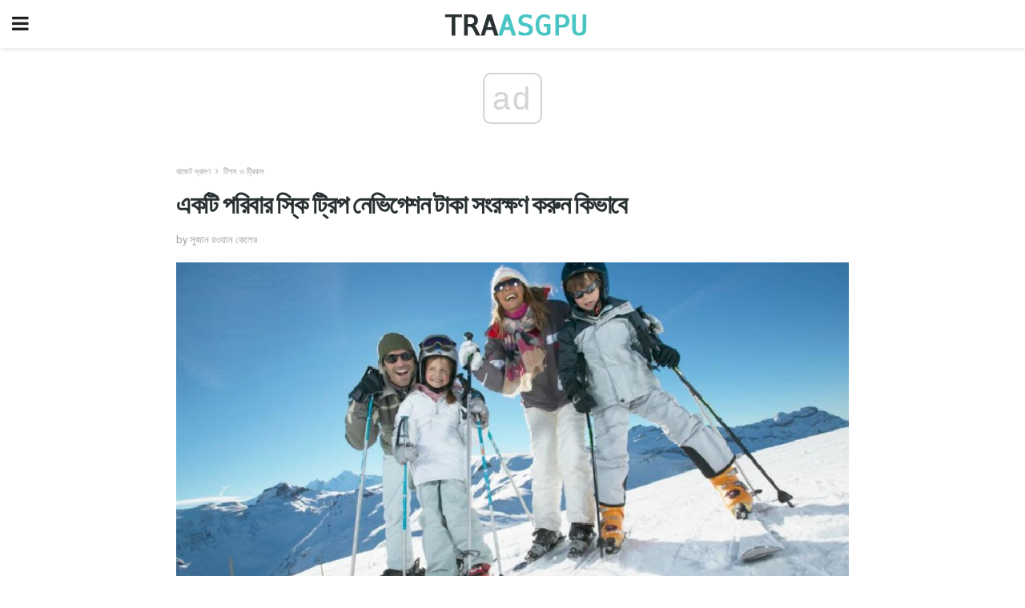

--- FILE ---
content_type: text/html; charset=UTF-8
request_url: https://bn.traasgpu.com/%E0%A6%8F%E0%A6%95%E0%A6%9F%E0%A6%BF-%E0%A6%AA%E0%A6%B0%E0%A6%BF%E0%A6%AC%E0%A6%BE%E0%A6%B0-%E0%A6%B8%E0%A7%8D%E0%A6%95%E0%A6%BF-%E0%A6%9F%E0%A7%8D%E0%A6%B0%E0%A6%BF%E0%A6%AA/
body_size: 16273
content:
<!doctype html>
<html amp>
<head>
<meta charset="utf-8">
<meta name="viewport" content="width=device-width,initial-scale=1,minimum-scale=1,maximum-scale=1,user-scalable=no">
<link rel="canonical" href="https://bn.traasgpu.com/%E0%A6%8F%E0%A6%95%E0%A6%9F%E0%A6%BF-%E0%A6%AA%E0%A6%B0%E0%A6%BF%E0%A6%AC%E0%A6%BE%E0%A6%B0-%E0%A6%B8%E0%A7%8D%E0%A6%95%E0%A6%BF-%E0%A6%9F%E0%A7%8D%E0%A6%B0%E0%A6%BF%E0%A6%AA/">
<script custom-element="amp-sidebar" src="https://cdn.ampproject.org/v0/amp-sidebar-0.1.js" async></script>
<link rel="icon" href="https://bn.traasgpu.com/wp-content/themes/jnews-travel/images/cropped-favicon-32x32.png" sizes="32x32" />
<link rel="icon" href="https://bn.traasgpu.com/wp-content/themes/jnews-travel/images/cropped-favicon-192x192.png" sizes="192x192" />
<link rel="apple-touch-icon-precomposed" href="https://bn.traasgpu.com/wp-content/themes/jnews-travel/images/cropped-favicon-180x180.png" />
<link href="https://maxcdn.bootstrapcdn.com/font-awesome/4.7.0/css/font-awesome.min.css" rel="stylesheet" type="text/css">
<title>একটি পরিবার স্কি ট্রিপ সংরক্ষণ করুন | পারিবারিক স্কি প্যাকেজ</title>

<script src="https://cdn.ampproject.org/v0.js" async></script>
<link rel="stylesheet" href="https://fonts.googleapis.com/css?family=Roboto%3Aregular%2C700%7CRoboto+Condensed%3Aregular%2C700" >
<style amp-boilerplate>body{-webkit-animation:-amp-start 8s steps(1,end) 0s 1 normal both;-moz-animation:-amp-start 8s steps(1,end) 0s 1 normal both;-ms-animation:-amp-start 8s steps(1,end) 0s 1 normal both;animation:-amp-start 8s steps(1,end) 0s 1 normal both}@-webkit-keyframes -amp-start{from{visibility:hidden}to{visibility:visible}}@-moz-keyframes -amp-start{from{visibility:hidden}to{visibility:visible}}@-ms-keyframes -amp-start{from{visibility:hidden}to{visibility:visible}}@-o-keyframes -amp-start{from{visibility:hidden}to{visibility:visible}}@keyframes -amp-start{from{visibility:hidden}to{visibility:visible}}</style>
<noscript>
	<style amp-boilerplate>body{-webkit-animation:none;-moz-animation:none;-ms-animation:none;animation:none}</style>
</noscript>
<style amp-custom>
	/*** Generic WP ***/
	/*.alignright {
	float: right;
	}
	.alignleft {
	float: left;
	}*/
	.aligncenter {
	display: block;
	margin-left: auto;
	margin-right: auto;
	}
	.amp-wp-enforced-sizes {
	/** Our sizes fallback is 100vw, and we have a padding on the container; the max-width here prevents the element from overflowing. **/
	max-width: 100%;
	margin: 0 auto;
	}
	.amp-wp-unknown-size img {
	/** Worst case scenario when we can't figure out dimensions for an image. **/
	/** Force the image into a box of fixed dimensions and use object-fit to scale. **/
	object-fit: contain;
	}
	/* Clearfix */
	.clearfix:before, .clearfix:after {
	content: " ";
	display: table;
	}
	.clearfix:after {
	clear: both;
	}
	/*** Theme Styles ***/
	.amp-wp-content, .amp-wp-title-bar div {
	margin: 0 auto;
	max-width: 600px;
	}
	body, html {
	height: 100%;
	margin: 0;
	}
	body {
	background-color: #FFFFFF;
	color: #3c4344;
	font-family: -apple-system, BlinkMacSystemFont, "Segoe UI", "Roboto", "Oxygen-Sans", "Ubuntu", "Cantarell", "Helvetica Neue", sans-serif;
	font-size: 14px;
	line-height: 1.785714285714286em;
	text-rendering: optimizeLegibility;
	-webkit-font-smoothing: antialiased;
	-moz-osx-font-smoothing: grayscale;
	}
	h1,
	h2,
	h3,
	h4,
	h5,
	h6,
	.amp-wp-title {
	color: #293132;
	}
	body,
	input,
	textarea,
	select,
	.chosen-container-single .chosen-single,
	.btn,
	.button {
	font-family: Roboto;
	}
	.amp-wp-title {
	font-family: Roboto Condensed;
	}
	::-moz-selection {
	background: #fde69a;
	color: #212121;
	text-shadow: none;
	}
	::-webkit-selection {
	background: #fde69a;
	color: #212121;
	text-shadow: none;
	}
	::selection {
	background: #fde69a;
	color: #212121;
	text-shadow: none;
	}
	p, ol, ul, figure {
	margin: 0 0 1em;
	padding: 0;
	}
	a, a:visited {
	text-decoration: none;
	}
	a:hover, a:active, a:focus {
	color: #212121;
	}
	/*** Global Color ***/
	a,
	a:visited,
	#breadcrumbs a:hover,
	.amp-related-content h3 a:hover,
	.amp-related-content h3 a:focus,
	.bestprice .price, .jeg_review_title
	{
	color: #49c5c4;
	}
	/*** Header ***/
	.amp-wp-header {
	text-align: center;
	background-color: #fff;
	height: 60px;
	box-shadow: 0 2px 6px rgba(0, 0, 0,.1);
	}
	.amp-wp-header.dark {
	background-color: #212121;
	}
	.amp-wp-header .jeg_mobile_logo {
	background-image: url(https://bn.traasgpu.com/wp-content/themes/jnews-travel/images/travel_logo.png);
	}
	@media
	only screen and (-webkit-min-device-pixel-ratio: 2),
	only screen and (   min--moz-device-pixel-ratio: 2),
	only screen and (     -o-min-device-pixel-ratio: 2/1),
	only screen and (        min-device-pixel-ratio: 2),
	only screen and (                min-resolution: 192dpi),
	only screen and (                min-resolution: 2dppx) {
	.amp-wp-header .jeg_mobile_logo {
	background-image: url(https://bn.traasgpu.com/wp-content/themes/jnews-travel/images/travel_logo2x.png);
	background-size: 180px;
	}
	}
	.amp-wp-header div {
	color: #fff;
	font-size: 1em;
	font-weight: 400;
	margin: 0 auto;
	position: relative;
	display: block;
	width: 100%;
	height: 100%;
	}
	.amp-wp-header a {
	text-align: center;
	width: 100%;
	height: 100%;
	display: block;
	background-position: center center;
	background-repeat: no-repeat;
	}
	.amp-wp-site-icon {
	vertical-align: middle;
	}
	/*** Article ***/
	.amp-wp-article {
	color: #333;
	font-size: 16px;
	line-height: 1.625em;
	margin: 22px auto 30px;
	padding: 0 15px;
	max-width: 840px;
	overflow-wrap: break-word;
	word-wrap: break-word;
	}
	/* Article Breadcrumb */
	.amp-wp-breadcrumb {
	margin: -5px auto 10px;
	font-size: 11px;
	color: #a0a0a0;
	}
	#breadcrumbs a {
	color: #53585c;
	}
	#breadcrumbs .fa {
	padding: 0 3px
	}
	#breadcrumbs .breadcrumb_last_link a {
	color: #a0a0a0
	}
	/* Article Header */
	.amp-wp-article-header {
	margin-bottom: 15px;
	}
	.amp-wp-title {
	display: block;
	width: 100%;
	font-size: 32px;
	font-weight: bold;
	line-height: 1.15;
	margin: 0 0 .4em;
	letter-spacing: -0.04em;
	}
	/* Article Meta */
	.amp-wp-meta {
	color: #a0a0a0;
	list-style: none;
	font-size: smaller;
	}
	.amp-wp-meta li {
	display: inline-block;
	line-height: 1;
	}
	.amp-wp-byline amp-img, .amp-wp-byline .amp-wp-author {
	display: inline-block;
	}
	.amp-wp-author a {
	font-weight: bold;
	}
	.amp-wp-byline amp-img {
	border-radius: 100%;
	position: relative;
	margin-right: 6px;
	vertical-align: middle;
	}
	.amp-wp-posted-on {
	margin-left: 5px;
	}
	.amp-wp-posted-on:before {
	content: '\2014';
	margin-right: 5px;
	}
	/* Featured image */
	/* .amp-wp-article .amp-wp-article-featured-image {
	margin: 0 -15px 15px;
	max-width: none;
	} */
	.amp-wp-article-featured-image amp-img {
	margin: 0 auto;
	}
	.amp-wp-article-featured-image.wp-caption .wp-caption-text {
	margin: 0 18px;
	}
	/* Social Share */
	.jeg_share_amp_container {
	margin: 0 0 15px;
	}
	.jeg_sharelist {
	float: none;
	display: -webkit-flex;
	display: -ms-flexbox;
	display: flex;
	-webkit-flex-wrap: wrap;
	-ms-flex-wrap: wrap;
	flex-wrap: wrap;
	-webkit-align-items: flex-start;
	-ms-flex-align: start;
	align-items: flex-start;
	}
	.jeg_share_button a {
	display: -webkit-flex;
	display: -ms-flexbox;
	display: flex;
	-webkit-flex: 1;
	-ms-flex: 1;
	flex: 1;
	-webkit-justify-content: center;
	-ms-flex-pack: center;
	justify-content: center;
	-webkit-backface-visibility: hidden;
	backface-visibility: hidden;
	}
	.jeg_share_button a {
	float: left;
	width: auto;
	height: 32px;
	line-height: 32px;
	white-space: nowrap;
	padding: 0 10px;
	color: #fff;
	background: #212121;
	margin: 0 5px 5px 0;
	border-radius: 3px;
	text-align: center;
	-webkit-transition: .2s;
	-o-transition: .2s;
	transition: .2s;
	}
	.jeg_share_button a:last-child {
	margin-right: 0
	}
	.jeg_share_button a:hover {
	opacity: .75
	}
	.jeg_share_button a > span {
	display: none;
	}
	.jeg_share_button .fa {
	font-size: 16px;
	line-height: inherit;
	}
	.jeg_share_button .jeg_btn-facebook {
	background: #45629f;
	}
	.jeg_share_button .jeg_btn-twitter {
	background: #5eb2ef;
	}
	.jeg_share_button .jeg_btn-pinterest {
	background: #e02647;
	}
	.jeg_share_button .jeg_btn-google-plus {
	background: #df5443;
	}
	/*** Article Content ***/
	.amp-wp-article-content {
	color: #3c4344;
	}
	.amp-wp-article-content ul, .amp-wp-article-content ol {
	margin: 0 0 1.5em 1.5em;
	}
	.amp-wp-article-content li {
	margin-bottom: 0.5em;
	}
	.amp-wp-article-content ul {
	list-style: square;
	}
	.amp-wp-article-content ol {
	list-style: decimal;
	}
	.amp-wp-article-content ul.fa-ul {
	list-style: none;
	margin-left: inherit;
	padding-left: inherit;
	}
	.amp-wp-article-content amp-img {
	margin: 0 auto 15px;
	}
	.amp-wp-article-content .wp-caption amp-img {
	margin-bottom: 0px;
	}
	.amp-wp-article-content amp-img.alignright {
	margin: 5px -15px 15px 15px;
	max-width: 60%;
	}
	.amp-wp-article-content amp-img.alignleft {
	margin: 5px 15px 15px -15px;
	max-width: 60%;
	}
	.amp-wp-article-content h1, .amp-wp-article-content h2, .amp-wp-article-content h3, .amp-wp-article-content h4, .amp-wp-article-content h5, .amp-wp-article-content h6 {
	font-weight: 500;
	}
	dt {
	font-weight: 600;
	}
	dd {
	margin-bottom: 1.25em;
	}
	em, cite {
	font-style: italic;
	}
	ins {
	background: #fcf8e3;
	}
	sub, sup {
	font-size: 62.5%;
	}
	sub {
	vertical-align: sub;
	bottom: 0;
	}
	sup {
	vertical-align: super;
	top: 0.25em;
	}
	/* Table */
	table {
	width: 100%;
	margin: 1em 0 30px;
	line-height: normal;
	color: #7b7b7b;
	}
	tr {
	border-bottom: 1px solid #eee;
	}
	tbody tr:hover {
	color: #53585c;
	background: #f7f7f7;
	}
	thead tr {
	border-bottom: 2px solid #eee;
	}
	th, td {
	font-size: 0.85em;
	padding: 8px 20px;
	text-align: left;
	border-left: 1px solid #eee;
	border-right: 1px solid #eee;
	}
	th {
	color: #53585c;
	font-weight: bold;
	vertical-align: middle;
	}
	tbody tr:last-child, th:first-child, td:first-child, th:last-child, td:last-child {
	border: 0;
	}
	/* Quotes */
	blockquote {
	display: block;
	color: #7b7b7b;
	font-style: italic;
	padding-left: 1em;
	border-left: 4px solid #eee;
	margin: 0 0 15px 0;
	}
	blockquote p:last-child {
	margin-bottom: 0;
	}
	/* Captions */
	.wp-caption {
	max-width: 100%;
	box-sizing: border-box;
	}
	.wp-caption.alignleft {
	margin: 5px 20px 20px 0;
	}
	.wp-caption.alignright {
	margin: 5px 0 20px 20px;
	}
	.wp-caption .wp-caption-text {
	margin: 3px 0 1em;
	font-size: 12px;
	color: #a0a0a0;
	text-align: center;
	}
	.wp-caption a {
	color: #a0a0a0;
	text-decoration: underline;
	}
	/* AMP Media */
	amp-carousel {
	margin-top: -25px;
	}
	.amp-wp-article-content amp-carousel amp-img {
	border: none;
	}
	amp-carousel > amp-img > img {
	object-fit: contain;
	}
	.amp-wp-iframe-placeholder {
	background-color: #212121;
	background-size: 48px 48px;
	min-height: 48px;
	}
	/* Shortcodes */
	.intro-text {
	font-size: larger;
	line-height: 1.421em;
	letter-spacing: -0.01em;
	}
	.dropcap {
	display: block;
	float: left;
	margin: 0.04em 0.2em 0 0;
	color: #212121;
	font-size: 3em;
	line-height: 1;
	padding: 10px 15px;
	}
	.dropcap.rounded {
	border-radius: 10px;
	}
	/* Pull Quote */
	.pullquote {
	font-size: larger;
	border: none;
	padding: 0 1em;
	position: relative;
	text-align: center;
	}
	.pullquote:before, .pullquote:after {
	content: '';
	display: block;
	width: 50px;
	height: 2px;
	background: #eee;
	}
	.pullquote:before {
	margin: 1em auto 0.65em;
	}
	.pullquote:after {
	margin: 0.75em auto 1em;
	}
	/* Article Review */
	.jeg_review_wrap {
	border-top: 3px solid #eee;
	padding-top: 20px;
	margin: 40px 0;
	}
	.jeg_reviewheader {
	margin-bottom: 20px;
	}
	.jeg_review_title {
	font-weight: bold;
	margin: 0 0 20px;
	}
	.jeg_review_wrap .jeg_review_subtitle {
	font-size: smaller;
	line-height: 1.4em;
	margin: 0 0 5px;
	}
	.jeg_review_wrap h3 {
	font-size: 16px;
	font-weight: bolder;
	margin: 0 0 10px;
	text-transform: uppercase;
	}
	.review_score {
	float: left;
	color: #fff;
	text-align: center;
	width: 70px;
	margin-right: 15px;
	}
	.review_score .score_text {
	background: rgba(0, 0, 0, 0.08);
	}
	.score_good {
	background: #0D86F7;
	}
	.score_avg {
	background: #A20DF7;
	}
	.score_bad {
	background: #F70D0D;
	}
	.score_value {
	display: block;
	font-size: 26px;
	font-weight: bold;
	line-height: normal;
	padding: 10px 0;
	}
	.score_value .percentsym {
	font-size: 50%;
	vertical-align: super;
	margin-right: -0.45em;
	}
	.score_text {
	display: block;
	padding: 3px 0;
	font-size: 12px;
	letter-spacing: 1.5px;
	text-transform: uppercase;
	text-rendering: auto;
	-webkit-font-smoothing: auto;
	-moz-osx-font-smoothing: auto;
	}
	.jeg_reviewdetail {
	margin-bottom: 30px;
	background: #f5f5f5;
	border-radius: 3px;
	width: 100%;
	}
	.conspros {
	padding: 15px 20px;
	}
	.jeg_reviewdetail .conspros:first-child {
	border-bottom: 1px solid #e0e0e0;
	}
	.jeg_reviewdetail ul {
	margin: 0;
	list-style-type: none;
	font-size: smaller;
	}
	.jeg_reviewdetail li {
	padding-left: 22px;
	position: relative;
	}
	.jeg_reviewdetail li > i {
	color: #a0a0a0;
	position: absolute;
	left: 0;
	top: -1px;
	font-style: normal;
	font-size: 14px;
	}
	.jeg_reviewdetail li > i:before {
	font-family: 'FontAwesome';
	content: "\f00c";
	display: inline-block;
	text-rendering: auto;
	-webkit-font-smoothing: antialiased;
	-moz-osx-font-smoothing: grayscale;
	}
	.jeg_reviewdetail .conspros:last-child li > i:before {
	content: "\f00d";
	}
	/* Review Breakdown */
	.jeg_reviewscore {
	padding: 15px 20px;
	border: 2px solid #eee;
	border-radius: 3px;
	margin-bottom: 30px;
	}
	.jeg_reviewscore ul {
	margin: 0;
	font-family: inherit;
	}
	.jeg_reviewscore li {
	margin: 1em 0;
	padding: 0;
	font-size: 13px;
	list-style: none;
	}
	/* Review Stars */
	.jeg_review_stars {
	font-size: 14px;
	color: #F7C90D;
	}
	.jeg_reviewstars li {
	border-top: 1px dotted #eee;
	padding-top: 8px;
	margin: 8px 0;
	}
	.jeg_reviewstars .reviewscore {
	float: right;
	font-size: 18px;
	color: #F7C90D;
	}
	/* Review Bars */
	.jeg_reviewbars .reviewscore {
	font-weight: bold;
	float: right;
	}
	.jeg_reviewbars .jeg_reviewbar_wrap, .jeg_reviewbars .barbg {
	height: 4px;
	border-radius: 2px;
	}
	.jeg_reviewbars .jeg_reviewbar_wrap {
	position: relative;
	background: #eee;
	clear: both;
	}
	.jeg_reviewbars .barbg {
	position: relative;
	display: block;
	background: #F7C90D;
	background: -moz-linear-gradient(left, rgba(247, 201, 13, 1) 0%, rgba(247, 201, 13, 1) 45%, rgba(247, 126, 13, 1) 100%);
	background: -webkit-linear-gradient(left, rgba(247, 201, 13, 1) 0%, rgba(247, 201, 13, 1) 45%, rgba(247, 126, 13, 1) 100%);
	background: linear-gradient(to right, rgba(247, 201, 13, 1) 0%, rgba(247, 201, 13, 1) 45%, rgba(247, 126, 13, 1) 100%);
	filter: progid:DXImageTransform.Microsoft.gradient(startColorstr='#f7c90d', endColorstr='#f77e0d', GradientType=1);
	}
	.jeg_reviewbars .barbg:after {
	width: 10px;
	height: 10px;
	border-radius: 100%;
	background: #fff;
	content: '';
	position: absolute;
	right: 0;
	display: block;
	border: 3px solid #F77E0D;
	top: -3px;
	box-sizing: border-box;
	}
	/* Product Deals */
	.jeg_deals h3 {
	text-transform: none;
	font-size: 18px;
	margin-bottom: 5px;
	font-weight: bold;
	}
	.dealstitle p {
	font-size: smaller;
	}
	.bestprice {
	margin-bottom: 1em;
	}
	.bestprice h4 {
	font-size: smaller;
	font-weight: bold;
	text-transform: uppercase;
	display: inline;
	}
	.bestprice .price {
	font-size: 1em;
	}
	.jeg_deals .price {
	font-weight: bold;
	}
	.jeg_deals a {
	color: #212121
	}
	/* Deals on Top Article */
	.jeg_deals_float {
	width: 100%;
	padding: 10px 15px 15px;
	background: #f5f5f5;
	border-radius: 3px;
	margin: 0 0 1.25em;
	box-sizing: border-box;
	}
	.jeg_deals_float h3 {
	font-size: smaller;
	margin: 0 0 5px;
	}
	.jeg_deals_float .jeg_storelist li {
	padding: 3px 7px;
	font-size: small;
	}
	ul.jeg_storelist {
	list-style: none;
	margin: 0;
	border: 1px solid #e0e0e0;
	font-family: inherit;
	}
	.jeg_storelist li {
	background: #fff;
	border-bottom: 1px solid #e0e0e0;
	padding: 5px 10px;
	margin: 0;
	font-size: 13px;
	}
	.jeg_storelist li:last-child {
	border-bottom: 0
	}
	.jeg_storelist li .priceinfo {
	float: right;
	}
	.jeg_storelist .productlink {
	display: inline-block;
	padding: 0 10px;
	color: #fff;
	border-radius: 2px;
	font-size: 11px;
	line-height: 20px;
	margin-left: 5px;
	text-transform: uppercase;
	font-weight: bold;
	}
	/* Article Footer Meta */
	.amp-wp-meta-taxonomy {
	display: block;
	list-style: none;
	margin: 20px 0;
	border-bottom: 2px solid #eee;
	}
	.amp-wp-meta-taxonomy span {
	font-weight: bold;
	}
	.amp-wp-tax-category, .amp-wp-tax-tag {
	font-size: smaller;
	line-height: 1.4em;
	margin: 0 0 1em;
	}
	.amp-wp-tax-tag span {
	font-weight: bold;
	margin-right: 3px;
	}
	.amp-wp-tax-tag a {
	color: #616161;
	background: #f5f5f5;
	display: inline-block;
	line-height: normal;
	padding: 3px 8px;
	margin: 0 3px 5px 0;
	-webkit-transition: all 0.2s linear;
	-o-transition: all 0.2s linear;
	transition: all 0.2s linear;
	}
	.amp-wp-tax-tag a:hover,
	.jeg_storelist .productlink {
	color: #fff;
	background: #49c5c4;
	}
	/* AMP Related */
	.amp-related-wrapper h2 {
	font-size: 16px;
	font-weight: bold;
	margin-bottom: 10px;
	}
	.amp-related-content {
	margin-bottom: 15px;
	overflow: hidden;
	}
	.amp-related-content amp-img {
	float: left;
	width: 100px;
	}
	.amp-related-text {
	margin-left: 100px;
	padding-left: 15px;
	}
	.amp-related-content h3 {
	font-size: 14px;
	font-weight: 500;
	line-height: 1.4em;
	margin: 0 0 5px;
	}
	.amp-related-content h3 a {
	color: #212121;
	}
	.amp-related-content .amp-related-meta {
	color: #a0a0a0;
	font-size: 10px;
	line-height: normal;
	text-transform: uppercase;
	}
	.amp-related-date {
	margin-left: 5px;
	}
	.amp-related-date:before {
	content: '\2014';
	margin-right: 5px;
	}
	/* AMP Comment */
	.amp-wp-comments-link {
	}
	.amp-wp-comments-link a {
	}
	/* AMP Footer */
	.amp-wp-footer {
	background: #f5f5f5;
	color: #999;
	text-align: center;
	}
	.amp-wp-footer .amp-wp-footer-inner {
	margin: 0 auto;
	padding: 15px;
	position: relative;
	}
	.amp-wp-footer h2 {
	font-size: 1em;
	line-height: 1.375em;
	margin: 0 0 .5em;
	}
	.amp-wp-footer .back-to-top {
	font-size: 11px;
	text-transform: uppercase;
	letter-spacing: 1px;
	}
	.amp-wp-footer p {
	font-size: 12px;
	line-height: 1.5em;
	margin: 1em 2em .6em;
	}
	.amp-wp-footer a {
	color: #53585c;
	text-decoration: none;
	}
	.amp-wp-social-footer a:not(:last-child) {
	margin-right: 0.8em;
	}
	/* AMP Ads */
	.amp_ad_wrapper {
	text-align: center;
	}
	/* AMP Sidebar */
	.toggle_btn,
	.amp-wp-header .jeg_search_toggle {
	color: #212121;
	background: transparent;
	font-size: 24px;
	top: 0;
	left: 0;
	position: absolute;
	display: inline-block;
	width: 50px;
	height: 60px;
	line-height: 60px;
	text-align: center;
	border: none;
	padding: 0;
	outline: 0;
	}
	.amp-wp-header.dark .toggle_btn,
	.amp-wp-header.dark .jeg_search_toggle {
	color: #fff;
	}
	.amp-wp-header .jeg_search_toggle {
	left: auto;
	right: 0;
	}
	#sidebar {
	background-color: #fff;
	width: 100%;
	max-width: 320px;
	}
	#sidebar > div:nth-child(3) {
	display: none;
	}
	.jeg_mobile_wrapper {
	height: 100%;
	overflow-x: hidden;
	overflow-y: auto;
	}
	.jeg_mobile_wrapper .nav_wrap {
	min-height: 100%;
	display: flex;
	flex-direction: column;
	position: relative;
	}
	.jeg_mobile_wrapper .nav_wrap:before {
	content: "";
	position: absolute;
	top: 0;
	left: 0;
	right: 0;
	bottom: 0;
	min-height: 100%;
	z-index: -1;
	}
	.jeg_mobile_wrapper .item_main {
	flex: 1;
	}
	.jeg_mobile_wrapper .item_bottom {
	-webkit-box-pack: end;
	-ms-flex-pack: end;
	justify-content: flex-end;
	}
	.jeg_aside_item {
	display: block;
	padding: 20px;
	border-bottom: 1px solid #eee;
	}
	.item_bottom .jeg_aside_item {
	padding: 10px 20px;
	border-bottom: 0;
	}
	.item_bottom .jeg_aside_item:first-child {
	padding-top: 20px;
	}
	.item_bottom .jeg_aside_item:last-child {
	padding-bottom: 20px;
	}
	.jeg_aside_item:last-child {
	border-bottom: 0;
	}
	.jeg_aside_item:after {
	content: "";
	display: table;
	clear: both;
	}
	/* Mobile Aside Widget */
	.jeg_mobile_wrapper .widget {
	display: block;
	padding: 20px;
	margin-bottom: 0;
	border-bottom: 1px solid #eee;
	}
	.jeg_mobile_wrapper .widget:last-child {
	border-bottom: 0;
	}
	.jeg_mobile_wrapper .widget .jeg_ad_module {
	margin-bottom: 0;
	}
	/* Mobile Menu Account */
	.jeg_aside_item.jeg_mobile_profile {
	display: none;
	}
	/* Mobile Menu */
	.jeg_navbar_mobile_wrapper {
	position: relative;
	z-index: 9;
	}
	.jeg_mobile_menu li a {
	color: #212121;
	margin-bottom: 15px;
	display: block;
	font-size: 18px;
	line-height: 1.444em;
	font-weight: bold;
	position: relative;
	}
	.jeg_mobile_menu li.sfHover > a, .jeg_mobile_menu li a:hover {
	color: #f70d28;
	}
	.jeg_mobile_menu,
	.jeg_mobile_menu ul {
	list-style: none;
	margin: 0px;
	}
	.jeg_mobile_menu ul {
	padding-bottom: 10px;
	padding-left: 20px;
	}
	.jeg_mobile_menu ul li a {
	color: #757575;
	font-size: 15px;
	font-weight: normal;
	margin-bottom: 12px;
	padding-bottom: 5px;
	border-bottom: 1px solid #eee;
	}
	.jeg_mobile_menu.sf-arrows .sfHover .sf-with-ul:after {
	-webkit-transform: rotate(90deg);
	transform: rotate(90deg);
	}
	/** Mobile Socials **/
	.jeg_mobile_wrapper .socials_widget {
	display: -webkit-box;
	display: -ms-flexbox;
	display: flex;
	}
	.jeg_mobile_wrapper .socials_widget a {
	margin-bottom: 0;
	display: block;
	}
	/* Mobile: Social Icon */
	.jeg_mobile_topbar .jeg_social_icon_block.nobg a {
	margin-right: 10px;
	}
	.jeg_mobile_topbar .jeg_social_icon_block.nobg a .fa {
	font-size: 14px;
	}
	/* Mobile Search */
	.jeg_navbar_mobile .jeg_search_wrapper {
	position: static;
	}
	.jeg_navbar_mobile .jeg_search_popup_expand {
	float: none;
	}
	.jeg_search_expanded .jeg_search_popup_expand .jeg_search_toggle {
	position: relative;
	}
	.jeg_navbar_mobile .jeg_search_expanded .jeg_search_popup_expand .jeg_search_toggle:before {
	border-color: transparent transparent #fff;
	border-style: solid;
	border-width: 0 8px 8px;
	content: "";
	right: 0;
	position: absolute;
	bottom: -1px;
	z-index: 98;
	}
	.jeg_navbar_mobile .jeg_search_expanded .jeg_search_popup_expand .jeg_search_toggle:after {
	border-color: transparent transparent #eee;
	border-style: solid;
	border-width: 0 9px 9px;
	content: "";
	right: -1px;
	position: absolute;
	bottom: 0px;
	z-index: 97;
	}
	.jeg_navbar_mobile .jeg_search_popup_expand .jeg_search_form:before,
	.jeg_navbar_mobile .jeg_search_popup_expand .jeg_search_form:after {
	display: none;
	}
	.jeg_navbar_mobile .jeg_search_popup_expand .jeg_search_form {
	width: auto;
	border-left: 0;
	border-right: 0;
	left: -15px;
	right: -15px;
	padding: 20px;
	-webkit-transform: none;
	transform: none;
	}
	.jeg_navbar_mobile .jeg_search_popup_expand .jeg_search_result {
	margin-top: 84px;
	width: auto;
	left: -15px;
	right: -15px;
	border: 0;
	}
	.jeg_navbar_mobile .jeg_search_form .jeg_search_button {
	font-size: 18px;
	}
	.jeg_navbar_mobile .jeg_search_wrapper .jeg_search_input {
	font-size: 18px;
	padding: .5em 40px .5em 15px;
	height: 42px;
	}
	.jeg_navbar_mobile .jeg_nav_left .jeg_search_popup_expand .jeg_search_form:before {
	right: auto;
	left: 16px;
	}
	.jeg_navbar_mobile .jeg_nav_left .jeg_search_popup_expand .jeg_search_form:after {
	right: auto;
	left: 15px;
	}
	.jeg_search_wrapper .jeg_search_input {
	width: 100%;
	vertical-align: middle;
	height: 40px;
	padding: 0.5em 30px 0.5em 14px;
	box-sizing: border-box;
	}
	.jeg_mobile_wrapper .jeg_search_result {
	width: 100%;
	border-left: 0;
	border-right: 0;
	right: 0;
	}
	.admin-bar .jeg_mobile_wrapper {
	padding-top: 32px;
	}
	.admin-bar .jeg_show_menu .jeg_menu_close {
	top: 65px;
	}
	/* Mobile Copyright */
	.jeg_aside_copyright {
	font-size: 11px;
	color: #757575;
	letter-spacing: .5px;
	}
	.jeg_aside_copyright a {
	color: inherit;
	border-bottom: 1px solid #aaa;
	}
	.jeg_aside_copyright p {
	margin-bottom: 1.2em;
	}
	.jeg_aside_copyright p:last-child {
	margin-bottom: 0;
	}
	/* Social Icon */
	.socials_widget a {
	display: inline-block;
	margin: 0 10px 10px 0;
	text-decoration: none;
	}
	.socials_widget.nobg a {
	margin: 0 20px 15px 0;
	}
	.socials_widget a:last-child {
	margin-right: 0
	}
	.socials_widget.nobg a .fa {
	font-size: 18px;
	width: auto;
	height: auto;
	line-height: inherit;
	background: transparent;
	}
	.socials_widget a .fa {
	font-size: 1em;
	display: inline-block;
	width: 38px;
	line-height: 36px;
	white-space: nowrap;
	color: #fff;
	text-align: center;
	-webkit-transition: all 0.2s ease-in-out;
	-o-transition: all 0.2s ease-in-out;
	transition: all 0.2s ease-in-out;
	}
	.socials_widget.circle a .fa {
	border-radius: 100%;
	}
	/* Social Color */
	.socials_widget .jeg_rss .fa {
	background: #ff6f00;
	}
	.socials_widget .jeg_facebook .fa {
	background: #45629f;
	}
	.socials_widget .jeg_twitter .fa {
	background: #5eb2ef;
	}
	.socials_widget .jeg_google-plus .fa {
	background: #df5443;
	}
	.socials_widget .jeg_linkedin .fa {
	background: #0083bb;
	}
	.socials_widget .jeg_instagram .fa {
	background: #125d8f;
	}
	.socials_widget .jeg_pinterest .fa {
	background: #e02647;
	}
	.socials_widget .jeg_behance .fa {
	background: #1e72ff;
	}
	.socials_widget .jeg_dribbble .fa {
	background: #eb5590;
	}
	.socials_widget .jeg_reddit .fa {
	background: #5f99cf;
	}
	.socials_widget .jeg_stumbleupon .fa {
	background: #ff4e2e;
	}
	.socials_widget .jeg_vimeo .fa {
	background: #a1d048;
	}
	.socials_widget .jeg_github .fa {
	background: #313131;
	}
	.socials_widget .jeg_flickr .fa {
	background: #ff0077;
	}
	.socials_widget .jeg_tumblr .fa {
	background: #2d4862;
	}
	.socials_widget .jeg_soundcloud .fa {
	background: #ffae00;
	}
	.socials_widget .jeg_youtube .fa {
	background: #c61d23;
	}
	.socials_widget .jeg_twitch .fa {
	background: #6441a5;
	}
	.socials_widget .jeg_vk .fa {
	background: #3e5c82;
	}
	.socials_widget .jeg_weibo .fa {
	background: #ae2c00;
	}
	/* Social Color No Background*/
	.socials_widget.nobg .jeg_rss .fa {
	color: #ff6f00;
	}
	.socials_widget.nobg .jeg_facebook .fa {
	color: #45629f;
	}
	.socials_widget.nobg .jeg_twitter .fa {
	color: #5eb2ef;
	}
	.socials_widget.nobg .jeg_google-plus .fa {
	color: #df5443;
	}
	.socials_widget.nobg .jeg_linkedin .fa {
	color: #0083bb;
	}
	.socials_widget.nobg .jeg_instagram .fa {
	color: #125d8f;
	}
	.socials_widget.nobg .jeg_pinterest .fa {
	color: #e02647;
	}
	.socials_widget.nobg .jeg_behance .fa {
	color: #1e72ff;
	}
	.socials_widget.nobg .jeg_dribbble .fa {
	color: #eb5590;
	}
	.socials_widget.nobg .jeg_reddit .fa {
	color: #5f99cf;
	}
	.socials_widget.nobg .jeg_stumbleupon .fa {
	color: #ff4e2e;
	}
	.socials_widget.nobg .jeg_vimeo .fa {
	color: #a1d048;
	}
	.socials_widget.nobg .jeg_github .fa {
	color: #313131;
	}
	.socials_widget.nobg .jeg_flickr .fa {
	color: #ff0077;
	}
	.socials_widget.nobg .jeg_tumblr .fa {
	color: #2d4862;
	}
	.socials_widget.nobg .jeg_soundcloud .fa {
	color: #ffae00;
	}
	.socials_widget.nobg .jeg_youtube .fa {
	color: #c61d23;
	}
	.socials_widget.nobg .jeg_twitch .fa {
	color: #6441a5;
	}
	.socials_widget.nobg .jeg_vk .fa {
	color: #3e5c82;
	}
	.socials_widget.nobg .jeg_weibo .fa {
	color: #ae2c00;
	}
	/** Mobile Search Form **/
	.jeg_search_wrapper {
	position: relative;
	}
	.jeg_search_wrapper .jeg_search_form {
	display: block;
	position: relative;
	line-height: normal;
	min-width: 60%;
	}
	.jeg_search_no_expand .jeg_search_toggle {
	display: none;
	}
	.jeg_mobile_wrapper .jeg_search_result {
	width: 100%;
	border-left: 0;
	border-right: 0;
	right: 0;
	}
	.jeg_search_hide {
	display: none;
	}
	.jeg_mobile_wrapper .jeg_search_no_expand .jeg_search_input {
	box-shadow: inset 0 2px 2px rgba(0,0,0,.05);
	}
	.jeg_mobile_wrapper .jeg_search_result {
	width: 100%;
	border-left: 0;
	border-right: 0;
	right: 0;
	}
	.jeg_search_no_expand.round .jeg_search_input {
	border-radius: 33px;
	padding: .5em 15px;
	}
	.jeg_search_no_expand.round .jeg_search_button {
	padding-right: 12px;
	}
	input:not([type="submit"]) {
	display: inline-block;
	background: #fff;
	border: 1px solid #e0e0e0;
	border-radius: 0;
	padding: 7px 14px;
	height: 40px;
	outline: none;
	font-size: 14px;
	font-weight: 300;
	margin: 0;
	width: 100%;
	max-width: 100%;
	-webkit-transition: all 0.2s ease;
	transition: .25s ease;
	box-shadow: none;
	}
	input[type="submit"], .btn {
	border: none;
	background: #f70d28;
	color: #fff;
	padding: 0 20px;
	line-height: 40px;
	height: 40px;
	display: inline-block;
	cursor: pointer;
	text-transform: uppercase;
	font-size: 13px;
	font-weight: bold;
	letter-spacing: 2px;
	outline: 0;
	-webkit-appearance: none;
	-webkit-transition: .3s ease;
	transition: .3s ease;
	}
	.jeg_search_wrapper .jeg_search_button {
	color: #212121;
	background: transparent;
	border: 0;
	font-size: 14px;
	outline: none;
	cursor: pointer;
	position: absolute;
	height: auto;
	min-height: unset;
	top: 0;
	bottom: 0;
	right: 0;
	padding: 0 10px;
	transition: none;
	}
	/** Mobile Dark Scheme **/
	.dark .jeg_bg_overlay {
	background: #fff;
	}
	.dark .jeg_mobile_wrapper {
	background-color: #212121;
	color: #f5f5f5;
	}
	.dark .jeg_mobile_wrapper .jeg_search_result {
	background: rgba(0, 0, 0, .9);
	color: #f5f5f5;
	border: 0;
	}
	.dark .jeg_menu_close {
	color: #212121;
	}
	.dark .jeg_aside_copyright,
	.dark .profile_box a,
	.dark .jeg_mobile_menu li a,
	.dark .jeg_mobile_wrapper .jeg_search_result a,
	.dark .jeg_mobile_wrapper .jeg_search_result .search-link {
	color: #f5f5f5;
	}
	.dark .jeg_aside_copyright a {
	border-color: rgba(255, 255, 255, .8)
	}
	.dark .jeg_aside_item,
	.dark .jeg_mobile_menu ul li a,
	.dark .jeg_search_result.with_result .search-all-button {
	border-color: rgba(255, 255, 255, .15);
	}
	.dark .profile_links li a,
	.dark .jeg_mobile_menu.sf-arrows .sf-with-ul:after,
	.dark .jeg_mobile_menu ul li a {
	color: rgba(255, 255, 255, .5)
	}
	.dark .jeg_mobile_wrapper .jeg_search_no_expand .jeg_search_input {
	background: rgba(255, 255, 255, 0.1);
	border: 0;
	}
	.dark .jeg_mobile_wrapper .jeg_search_no_expand .jeg_search_button,
	.dark .jeg_mobile_wrapper .jeg_search_no_expand .jeg_search_input {
	color: #fafafa;
	}
	.dark .jeg_mobile_wrapper .jeg_search_no_expand .jeg_search_input::-webkit-input-placeholder {
	color: rgba(255, 255, 255, 0.75);
	}
	.dark .jeg_mobile_wrapper .jeg_search_no_expand .jeg_search_input:-moz-placeholder {
	color: rgba(255, 255, 255, 0.75);
	}
	.dark .jeg_mobile_wrapper .jeg_search_no_expand .jeg_search_input::-moz-placeholder {
	color: rgba(255, 255, 255, 0.75);
	}
	.dark .jeg_mobile_wrapper .jeg_search_no_expand .jeg_search_input:-ms-input-placeholder {
	color: rgba(255, 255, 255, 0.75);
	}
	/* RTL */
	.rtl .socials_widget.nobg a {
	margin: 0 0 15px 20px;
	}
	.rtl .amp-wp-social-footer a:not(:last-child) {
	margin-left: 0.8em;
	margin-right: 0;
	}
	.rtl .jeg_search_no_expand.round .jeg_search_input {
	padding: 15px 2.5em 15px .5em;
	}
	.rtl .jeg_share_button a {
	margin: 0 0px 5px 5px;
	}
	.rtl .jeg_share_button a:last-child {
	margin-left: 0;
	}
	.rtl blockquote {
	padding-left: 0;
	padding-right: 1em;
	border-left: 0;
	border-right-width: 4px;
	border-right: 4px solid #eee;
	}
	amp-consent {
	position: relative;
	}
	.gdpr-consent {
	bottom: 0;
	left: 0;
	overflow: hiddent;
	z-index: 1000;
	width: 100%;
	position: fixed;
	}
	.gdpr-consent-wrapper {
	text-align: center;
	padding: 15px 10px;
	background: #f5f5f5;
	position: relative;
	}
	.gdpr-consent-content h2 {
	margin: 10px 0;
	}
	.gdpr-consent-close {
	position: absolute;
	top: 10px;
	right: 10px;
	font-size: 24px;
	border:none;
	}
	.btn.gdpr-consent-button-y {
	background: #ddd;
	color: #212121;
	margin-right:10px;
	}
	#post-consent-ui {
	text-align: center;
	}
	#post-consent-ui a {
	background: none;
	color: #666;
	text-decoration: underline;
	font-weight: normal;
	font-size: 12px;
	letter-spacing: normal;
	}
	/* Responsive */
	@media screen and (max-width: 782px) {
	.admin-bar .jeg_mobile_wrapper {
	padding-top: 46px;
	}
	}
	@media only screen and (max-width: 320px) {
	#sidebar {
	max-width: 275px;
	}
	}
	/* Inline styles */
	.amp-wp-inline-cd3fd83777d6c6355d6adafe43e73051{max-width:280px;}.amp-wp-inline-51042a11e77fd5709c76b51534747d68{background-color:#ffffff;border-color:#ffffff;color:#000000;}

	#statcounter{width:1px;height:1px;}

	.zxcvb{ max-width: 600px;}
</style>
<script async custom-element="amp-ad" src="https://cdn.ampproject.org/v0/amp-ad-0.1.js"></script>


<!-- Load amp-analytics -->
<script async custom-element="amp-analytics" src="https://cdn.ampproject.org/v0/amp-analytics-0.1.js"></script>




<script async src="//cmp.optad360.io/items/09107575-951e-49a2-a0f2-adab90163e95.min.js"></script>
<script async src="//get.optad360.io/sf/9001176c-e89e-4b03-a11f-f5b00739d401/plugin.min.js"></script>

</head>
<body class="">




<amp-analytics type="gtag" data-credentials="include">
<script type="application/json">
{
  "vars" : {
    "gtag_id": "UA-159682558-1",
    "config" : {
      "UA-159682558-1": {
			"groups": "default",
			"site_speed_sample_rate": 100
		}
    }
  }
}
</script>
</amp-analytics>


<header id="#top" class="amp-wp-header normal">
	<div>
		<button on="tap:sidebar.toggle" class="toggle_btn"> <i class="fa fa-bars"></i> </button>
		<a class="jeg_mobile_logo" href="/" ></a>
	</div>
</header>
<amp-sidebar id="sidebar" layout="nodisplay" side="left" class="normal">
	<div class="jeg_mobile_wrapper">
		<div class="nav_wrap">
			<div class="item_main">
				<div class="jeg_aside_item">
					<ul class="jeg_mobile_menu">
	<li class="menu-item menu-item-type-post_type menu-item-object-page menu-item-home menu-item-has-children">
		<a href="https://bn.traasgpu.com/category/%E0%A6%AF%E0%A7%81%E0%A6%95%E0%A7%8D%E0%A6%A4%E0%A6%B0%E0%A6%BE%E0%A6%B7%E0%A7%8D%E0%A6%9F%E0%A7%8D%E0%A6%B0/">যুক্তরাষ্ট্র</a>

					<ul class="sub-menu">
							<li class="menu-item menu-item-type-post_type menu-item-object-page menu-item-home"><a href="https://bn.traasgpu.com/category/%E0%A6%95%E0%A7%8D%E0%A6%AF%E0%A6%BE%E0%A6%B2%E0%A6%BF%E0%A6%AB%E0%A7%8B%E0%A6%B0%E0%A7%8D%E0%A6%A8%E0%A6%BF%E0%A6%AF%E0%A6%BC%E0%A6%BE/">ক্যালিফোর্নিয়া</a></li>
							<li class="menu-item menu-item-type-post_type menu-item-object-page menu-item-home"><a href="https://bn.traasgpu.com/category/%E0%A6%A8%E0%A6%BF%E0%A6%89-%E0%A6%87%E0%A6%AF%E0%A6%BC%E0%A6%B0%E0%A7%8D%E0%A6%95/">নিউ ইয়র্ক</a></li>
							<li class="menu-item menu-item-type-post_type menu-item-object-page menu-item-home"><a href="https://bn.traasgpu.com/category/%E0%A6%85%E0%A7%8D%E0%A6%AF%E0%A6%BE%E0%A6%B0%E0%A6%BF%E0%A6%9C%E0%A7%8B%E0%A6%A8%E0%A6%BE/">অ্যারিজোনা</a></li>
							<li class="menu-item menu-item-type-post_type menu-item-object-page menu-item-home"><a href="https://bn.traasgpu.com/category/%E0%A6%93%E0%A6%AF%E0%A6%BC%E0%A6%BE%E0%A6%B6%E0%A6%BF%E0%A6%82%E0%A6%9F%E0%A6%A8-%E0%A6%A1%E0%A6%BF%E0%A6%B8%E0%A6%BF/">ওয়াশিংটন ডিসি</a></li>
							<li class="menu-item menu-item-type-post_type menu-item-object-page menu-item-home"><a href="https://bn.traasgpu.com/category/%E0%A6%AB%E0%A7%8D%E0%A6%B2%E0%A7%8B%E0%A6%B0%E0%A6%BF%E0%A6%A1%E0%A6%BE/">ফ্লোরিডা</a></li>
						</ul>
			</li>
	<li class="menu-item menu-item-type-post_type menu-item-object-page menu-item-home menu-item-has-children">
		<a href="https://bn.traasgpu.com/category/%E0%A6%87%E0%A6%89%E0%A6%B0%E0%A7%8B%E0%A6%AA/">ইউরোপ</a>

					<ul class="sub-menu">
							<li class="menu-item menu-item-type-post_type menu-item-object-page menu-item-home"><a href="https://bn.traasgpu.com/category/%E0%A6%AB%E0%A7%8D%E0%A6%B0%E0%A6%BE%E0%A6%A8%E0%A7%8D%E0%A6%B8/">ফ্রান্স</a></li>
							<li class="menu-item menu-item-type-post_type menu-item-object-page menu-item-home"><a href="https://bn.traasgpu.com/category/%E0%A6%87%E0%A6%82%E0%A6%B2%E0%A7%8D%E0%A6%AF%E0%A6%BE%E0%A6%A8%E0%A7%8D%E0%A6%A1/">ইংল্যান্ড</a></li>
							<li class="menu-item menu-item-type-post_type menu-item-object-page menu-item-home"><a href="https://bn.traasgpu.com/category/%E0%A6%87%E0%A6%A4%E0%A6%BE%E0%A6%B2%E0%A6%BF/">ইতালি</a></li>
							<li class="menu-item menu-item-type-post_type menu-item-object-page menu-item-home"><a href="https://bn.traasgpu.com/category/%E0%A6%9C%E0%A6%BE%E0%A6%B0%E0%A7%8D%E0%A6%AE%E0%A6%BE%E0%A6%A8%E0%A6%BF/">জার্মানি</a></li>
							<li class="menu-item menu-item-type-post_type menu-item-object-page menu-item-home"><a href="https://bn.traasgpu.com/category/%E0%A6%B8%E0%A7%8D%E0%A6%AA%E0%A7%87%E0%A6%A8/">স্পেন</a></li>
						</ul>
			</li>
	<li class="menu-item menu-item-type-post_type menu-item-object-page menu-item-home menu-item-has-children">
		<a href="https://bn.traasgpu.com/category/%E0%A6%8F%E0%A6%B6%E0%A6%BF%E0%A6%AF%E0%A6%BC%E0%A6%BE/">এশিয়া</a>

					<ul class="sub-menu">
							<li class="menu-item menu-item-type-post_type menu-item-object-page menu-item-home"><a href="https://bn.traasgpu.com/category/%E0%A6%9A%E0%A7%80%E0%A6%A8/">চীন</a></li>
							<li class="menu-item menu-item-type-post_type menu-item-object-page menu-item-home"><a href="https://bn.traasgpu.com/category/%E0%A6%B9%E0%A6%82%E0%A6%95%E0%A6%82/">হংকং</a></li>
							<li class="menu-item menu-item-type-post_type menu-item-object-page menu-item-home"><a href="https://bn.traasgpu.com/category/%E0%A6%A5%E0%A6%BE%E0%A6%87%E0%A6%B2%E0%A7%8D%E0%A6%AF%E0%A6%BE%E0%A6%A8%E0%A7%8D%E0%A6%A1/">থাইল্যান্ড</a></li>
							<li class="menu-item menu-item-type-post_type menu-item-object-page menu-item-home"><a href="https://bn.traasgpu.com/category/%E0%A6%B0%E0%A6%BE%E0%A6%B6%E0%A6%BF%E0%A6%AF%E0%A6%BC%E0%A6%BE/">রাশিয়া</a></li>
							<li class="menu-item menu-item-type-post_type menu-item-object-page menu-item-home"><a href="https://bn.traasgpu.com/category/%E0%A6%87%E0%A6%A8%E0%A7%8D%E0%A6%A6%E0%A7%8B%E0%A6%A8%E0%A7%87%E0%A6%B6%E0%A6%BF%E0%A6%AF%E0%A6%BC%E0%A6%BE/">ইন্দোনেশিয়া</a></li>
						</ul>
			</li>
	<li class="menu-item menu-item-type-post_type menu-item-object-page menu-item-home menu-item-has-children">
		<a href="https://bn.traasgpu.com/category/%E0%A6%85%E0%A6%A8%E0%A7%81%E0%A6%AA%E0%A7%8D%E0%A6%B0%E0%A7%87%E0%A6%B0%E0%A6%A3%E0%A6%BE/">অনুপ্রেরণা</a>

					<ul class="sub-menu">
							<li class="menu-item menu-item-type-post_type menu-item-object-page menu-item-home"><a href="https://bn.traasgpu.com/category/%E0%A6%B9%E0%A7%8B%E0%A6%9F%E0%A7%87%E0%A6%B2/">হোটেল</a></li>
							<li class="menu-item menu-item-type-post_type menu-item-object-page menu-item-home"><a href="https://bn.traasgpu.com/category/%E0%A6%B8%E0%A7%8D%E0%A6%AA%E0%A6%BE/">স্পা</a></li>
							<li class="menu-item menu-item-type-post_type menu-item-object-page menu-item-home"><a href="https://bn.traasgpu.com/category/%E0%A6%B0%E0%A7%8B%E0%A6%AE%E0%A6%BE%E0%A6%A8%E0%A7%8D%E0%A6%9F%E0%A6%BF%E0%A6%95-%E0%A6%9B%E0%A7%81%E0%A6%9F%E0%A6%BF%E0%A6%B0/">রোমান্টিক ছুটির</a></li>
							<li class="menu-item menu-item-type-post_type menu-item-object-page menu-item-home"><a href="https://bn.traasgpu.com/category/%E0%A6%A6%E0%A7%81-%E0%A6%B8%E0%A6%BE%E0%A6%B9%E0%A6%B8%E0%A6%BF%E0%A6%95-%E0%A6%95%E0%A6%BE%E0%A6%9C/">দু: সাহসিক কাজ</a></li>
							<li class="menu-item menu-item-type-post_type menu-item-object-page menu-item-home"><a href="https://bn.traasgpu.com/category/%E0%A6%AA%E0%A6%BE%E0%A6%B0%E0%A6%BF%E0%A6%AC%E0%A6%BE%E0%A6%B0%E0%A6%BF%E0%A6%95-%E0%A6%AD%E0%A7%8D%E0%A6%B0%E0%A6%AE%E0%A6%A3/">পারিবারিক ভ্রমণ</a></li>
						</ul>
			</li>
	<li class="menu-item menu-item-type-post_type menu-item-object-page menu-item-home menu-item-has-children">
		<a href="https://bn.traasgpu.com/category/%E0%A6%95%E0%A6%BE%E0%A6%A8%E0%A6%BE%E0%A6%A1%E0%A6%BE/">কানাডা</a>

					<ul class="sub-menu">
							<li class="menu-item menu-item-type-post_type menu-item-object-page menu-item-home"><a href="https://bn.traasgpu.com/category/%E0%A6%AE%E0%A6%A8%E0%A7%8D%E0%A6%9F%E0%A7%8D%E0%A6%B0%E0%A6%BF%E0%A6%B2/">মন্ট্রিল</a></li>
							<li class="menu-item menu-item-type-post_type menu-item-object-page menu-item-home"><a href="https://bn.traasgpu.com/category/%E0%A6%AD%E0%A7%8D%E0%A6%AF%E0%A6%BE%E0%A6%99%E0%A7%8D%E0%A6%95%E0%A7%81%E0%A6%AD%E0%A6%BE%E0%A6%B0/">ভ্যাঙ্কুভার</a></li>
							<li class="menu-item menu-item-type-post_type menu-item-object-page menu-item-home"><a href="https://bn.traasgpu.com/category/%E0%A6%9F%E0%A6%B0%E0%A6%A8%E0%A7%8D%E0%A6%9F%E0%A7%8B/">টরন্টো</a></li>
							<li class="menu-item menu-item-type-post_type menu-item-object-page menu-item-home"><a href="https://bn.traasgpu.com/category/%E0%A6%95%E0%A7%8D%E0%A6%AF%E0%A7%81%E0%A6%AC%E0%A7%87%E0%A6%95-%E0%A6%B6%E0%A6%B9%E0%A6%B0/">ক্যুবেক শহর</a></li>
							<li class="menu-item menu-item-type-post_type menu-item-object-page menu-item-home"><a href="https://bn.traasgpu.com/category/%E0%A6%A8%E0%A6%BE%E0%A6%AF%E0%A6%BC%E0%A6%BE%E0%A6%97%E0%A7%8D%E0%A6%B0%E0%A6%BE-%E0%A6%9C%E0%A6%B2%E0%A6%AA%E0%A7%8D%E0%A6%B0%E0%A6%AA%E0%A6%BE%E0%A6%A4/">নায়াগ্রা জলপ্রপাত</a></li>
						</ul>
			</li>
	<li class="menu-item menu-item-type-post_type menu-item-object-page menu-item-home menu-item-has-children">
		<a href="https://bn.traasgpu.com/category/%E0%A6%97%E0%A6%A8%E0%A7%8D%E0%A6%A4%E0%A6%AC%E0%A7%8D%E0%A6%AF/">গন্তব্য</a>

					<ul class="sub-menu">
							<li class="menu-item menu-item-type-post_type menu-item-object-page menu-item-home"><a href="https://bn.traasgpu.com/category/%E0%A6%87%E0%A6%89%E0%A6%B0%E0%A7%8B%E0%A6%AA/">ইউরোপ</a></li>
							<li class="menu-item menu-item-type-post_type menu-item-object-page menu-item-home"><a href="https://bn.traasgpu.com/category/%E0%A6%8F%E0%A6%B6%E0%A6%BF%E0%A6%AF%E0%A6%BC%E0%A6%BE/">এশিয়া</a></li>
							<li class="menu-item menu-item-type-post_type menu-item-object-page menu-item-home"><a href="https://bn.traasgpu.com/category/%E0%A6%86%E0%A6%AB%E0%A7%8D%E0%A6%B0%E0%A6%BF%E0%A6%95%E0%A6%BE-%E0%A6%93-%E0%A6%AE%E0%A6%A7%E0%A7%8D%E0%A6%AF-%E0%A6%AA%E0%A7%8D%E0%A6%B0%E0%A6%BE%E0%A6%9A%E0%A7%8D%E0%A6%AF/">আফ্রিকা ও মধ্য প্রাচ্য</a></li>
							<li class="menu-item menu-item-type-post_type menu-item-object-page menu-item-home"><a href="https://bn.traasgpu.com/category/%E0%A6%AE%E0%A6%A7%E0%A7%8D%E0%A6%AF-%E0%A6%93-%E0%A6%A6%E0%A6%95%E0%A7%8D%E0%A6%B7%E0%A6%BF%E0%A6%A3-%E0%A6%86%E0%A6%AE%E0%A7%87%E0%A6%B0%E0%A6%BF%E0%A6%95%E0%A6%BE/">মধ্য ও দক্ষিণ আমেরিকা</a></li>
							<li class="menu-item menu-item-type-post_type menu-item-object-page menu-item-home"><a href="https://bn.traasgpu.com/category/%E0%A6%AF%E0%A7%81%E0%A6%95%E0%A7%8D%E0%A6%A4%E0%A6%B0%E0%A6%BE%E0%A6%B7%E0%A7%8D%E0%A6%9F%E0%A7%8D%E0%A6%B0/">যুক্তরাষ্ট্র</a></li>
						</ul>
			</li>
	<li class="menu-item menu-item-type-post_type menu-item-object-page menu-item-home menu-item-has-children">
		<a href="https://bn.traasgpu.com/category/%E0%A6%95%E0%A7%8D%E0%A6%AF%E0%A6%BE%E0%A6%B0%E0%A6%BF%E0%A6%AC%E0%A6%BF%E0%A6%AF%E0%A6%BC%E0%A6%BE%E0%A6%A8/">ক্যারিবিয়ান</a>

					<ul class="sub-menu">
							<li class="menu-item menu-item-type-post_type menu-item-object-page menu-item-home"><a href="https://bn.traasgpu.com/category/%E0%A6%AA%E0%A7%81%E0%A6%AF%E0%A6%BC%E0%A7%87%E0%A6%B0%E0%A7%8D%E0%A6%A4%E0%A7%8B-%E0%A6%B0%E0%A6%BF%E0%A6%95%E0%A7%8B/">পুয়ের্তো রিকো</a></li>
							<li class="menu-item menu-item-type-post_type menu-item-object-page menu-item-home"><a href="https://bn.traasgpu.com/category/%E0%A6%9C%E0%A7%8D%E0%A6%AF%E0%A6%BE%E0%A6%AE%E0%A6%BE%E0%A6%87%E0%A6%95%E0%A6%BE/">জ্যামাইকা</a></li>
							<li class="menu-item menu-item-type-post_type menu-item-object-page menu-item-home"><a href="https://bn.traasgpu.com/category/%E0%A6%AC%E0%A6%BE%E0%A6%B9%E0%A6%BE%E0%A6%AE%E0%A6%BE/">বাহামা</a></li>
							<li class="menu-item menu-item-type-post_type menu-item-object-page menu-item-home"><a href="https://bn.traasgpu.com/category/%E0%A6%A1%E0%A7%8B%E0%A6%AE%E0%A6%BF%E0%A6%A8%E0%A6%BF%E0%A6%95%E0%A6%BE%E0%A6%A8-%E0%A6%AA%E0%A7%8D%E0%A6%B0%E0%A6%9C%E0%A6%BE%E0%A6%A4%E0%A6%A8%E0%A7%8D%E0%A6%A4%E0%A7%8D%E0%A6%B0/">ডোমিনিকান প্রজাতন্ত্র</a></li>
							<li class="menu-item menu-item-type-post_type menu-item-object-page menu-item-home"><a href="https://bn.traasgpu.com/category/%E0%A6%95%E0%A7%81%E0%A6%AC%E0%A6%BE/">কুবা</a></li>
						</ul>
			</li>
	<li class="menu-item menu-item-type-post_type menu-item-object-page menu-item-home menu-item-has-children">
		<a href="https://bn.traasgpu.com/category/%E0%A6%AD%E0%A6%BE%E0%A6%B0%E0%A6%A4/">ভারত</a>

					<ul class="sub-menu">
							<li class="menu-item menu-item-type-post_type menu-item-object-page menu-item-home"><a href="https://bn.traasgpu.com/category/%E0%A6%AE%E0%A6%B9%E0%A6%BE%E0%A6%B0%E0%A6%BE%E0%A6%B7%E0%A7%8D%E0%A6%9F%E0%A7%8D%E0%A6%B0/">মহারাষ্ট্র</a></li>
							<li class="menu-item menu-item-type-post_type menu-item-object-page menu-item-home"><a href="https://bn.traasgpu.com/category/%E0%A6%A6%E0%A6%BF%E0%A6%B2%E0%A7%8D%E0%A6%B2%E0%A6%BF/">দিল্লি</a></li>
							<li class="menu-item menu-item-type-post_type menu-item-object-page menu-item-home"><a href="https://bn.traasgpu.com/category/%E0%A6%97%E0%A7%8B%E0%A6%AF%E0%A6%BC%E0%A6%BE/">গোয়া</a></li>
							<li class="menu-item menu-item-type-post_type menu-item-object-page menu-item-home"><a href="https://bn.traasgpu.com/category/%E0%A6%B0%E0%A6%BE%E0%A6%9C%E0%A6%B8%E0%A7%8D%E0%A6%A5%E0%A6%BE%E0%A6%A8/">রাজস্থান</a></li>
							<li class="menu-item menu-item-type-post_type menu-item-object-page menu-item-home"><a href="https://bn.traasgpu.com/category/%E0%A6%AA%E0%A6%B6%E0%A7%8D%E0%A6%9A%E0%A6%BF%E0%A6%AE%E0%A6%AC%E0%A6%99%E0%A7%8D%E0%A6%97/">পশ্চিমবঙ্গ</a></li>
						</ul>
			</li>
	<li class="menu-item menu-item-type-post_type menu-item-object-page menu-item-home menu-item-has-children">
		<a href="https://bn.traasgpu.com/category/%E0%A6%AE%E0%A6%A7%E0%A7%8D%E0%A6%AF-%E0%A6%93-%E0%A6%A6%E0%A6%95%E0%A7%8D%E0%A6%B7%E0%A6%BF%E0%A6%A3-%E0%A6%86%E0%A6%AE%E0%A7%87%E0%A6%B0%E0%A6%BF%E0%A6%95%E0%A6%BE/">মধ্য ও দক্ষিণ আমেরিকা</a>

					<ul class="sub-menu">
							<li class="menu-item menu-item-type-post_type menu-item-object-page menu-item-home"><a href="https://bn.traasgpu.com/category/%E0%A6%AA%E0%A7%87%E0%A6%B0%E0%A7%81/">পেরু</a></li>
							<li class="menu-item menu-item-type-post_type menu-item-object-page menu-item-home"><a href="https://bn.traasgpu.com/category/%E0%A6%AC%E0%A7%8D%E0%A6%B0%E0%A6%BE%E0%A6%9C%E0%A6%BF%E0%A6%B2/">ব্রাজিল</a></li>
							<li class="menu-item menu-item-type-post_type menu-item-object-page menu-item-home"><a href="https://bn.traasgpu.com/category/%E0%A6%95%E0%A7%8B%E0%A6%B8%E0%A7%8D%E0%A6%9F%E0%A6%BE%E0%A6%B0%E0%A6%BF%E0%A6%95%E0%A6%BE/">কোস্টারিকা</a></li>
							<li class="menu-item menu-item-type-post_type menu-item-object-page menu-item-home"><a href="https://bn.traasgpu.com/category/%E0%A6%95%E0%A6%B2%E0%A7%8B%E0%A6%AE%E0%A6%AC%E0%A6%BF%E0%A6%AF%E0%A6%BC%E0%A6%BE/">কলোমবিয়া</a></li>
							<li class="menu-item menu-item-type-post_type menu-item-object-page menu-item-home"><a href="https://bn.traasgpu.com/category/%E0%A6%86%E0%A6%B0%E0%A7%8D%E0%A6%9C%E0%A6%BF%E0%A6%A3%E0%A7%8D%E0%A6%9F%E0%A6%BF%E0%A6%A8%E0%A6%BE/">আর্জিণ্টিনা</a></li>
						</ul>
			</li>
	<li class="menu-item menu-item-type-post_type menu-item-object-page menu-item-home menu-item-has-children">
		<a href="https://bn.traasgpu.com/category/%E0%A6%9F%E0%A7%8D%E0%A6%B0%E0%A6%BF%E0%A6%AA-%E0%A6%AA%E0%A7%8D%E0%A6%B2%E0%A7%8D%E0%A6%AF%E0%A6%BE%E0%A6%A8%E0%A6%BF%E0%A6%82/">ট্রিপ প্ল্যানিং</a>

					<ul class="sub-menu">
							<li class="menu-item menu-item-type-post_type menu-item-object-page menu-item-home"><a href="https://bn.traasgpu.com/category/%E0%A6%AC%E0%A6%BF%E0%A6%AE%E0%A6%BE%E0%A6%A8%E0%A7%87-%E0%A6%AF%E0%A6%BE%E0%A6%A4%E0%A7%8D%E0%A6%B0%E0%A6%BE/">বিমানে যাত্রা</a></li>
							<li class="menu-item menu-item-type-post_type menu-item-object-page menu-item-home"><a href="https://bn.traasgpu.com/category/%E0%A6%9F%E0%A7%87%E0%A6%95-%E0%A6%8F%E0%A6%AC%E0%A6%82-%E0%A6%97%E0%A6%BF%E0%A6%AF%E0%A6%BC%E0%A6%BE%E0%A6%B0/">টেক এবং গিয়ার</a></li>
							<li class="menu-item menu-item-type-post_type menu-item-object-page menu-item-home"><a href="https://bn.traasgpu.com/category/%E0%A6%AC%E0%A6%BE%E0%A6%9C%E0%A7%87%E0%A6%9F-%E0%A6%AD%E0%A7%8D%E0%A6%B0%E0%A6%AE%E0%A6%A3/">বাজেট ভ্রমণ</a></li>
							<li class="menu-item menu-item-type-post_type menu-item-object-page menu-item-home"><a href="https://bn.traasgpu.com/category/%E0%A6%95%E0%A7%8D%E0%A6%B0%E0%A7%81%E0%A6%9C/">ক্রুজ</a></li>
							<li class="menu-item menu-item-type-post_type menu-item-object-page menu-item-home"><a href="https://bn.traasgpu.com/category/%E0%A6%97%E0%A6%BE%E0%A6%A1%E0%A6%BC%E0%A7%80-%E0%A6%AD%E0%A6%BE%E0%A6%A1%E0%A6%BC%E0%A6%BE/">গাড়ী ভাড়া</a></li>
						</ul>
			</li>
					</ul>
				</div>
			</div>
			<div class="item_bottom">
			</div>
		</div>
	</div>
</amp-sidebar>





<article class="amp-wp-article">
	<div class="amp-wp-breadcrumb">
		<div id="breadcrumbs">
			<span class="breadcrumb_last_link"><a href="https://bn.traasgpu.com/category/%E0%A6%AC%E0%A6%BE%E0%A6%9C%E0%A7%87%E0%A6%9F-%E0%A6%AD%E0%A7%8D%E0%A6%B0%E0%A6%AE%E0%A6%A3/">বাজেট ভ্রমণ</a></span> <i class="fa fa-angle-right"></i> <span class="breadcrumb_last_link"><a href="https://bn.traasgpu.com/category/%E0%A6%9F%E0%A6%BF%E0%A6%AA%E0%A6%B8-%E0%A6%93-%E0%A6%9F%E0%A7%8D%E0%A6%B0%E0%A6%BF%E0%A6%95%E0%A6%B8/">টিপস ও ট্রিকস</a></span>		</div>
	</div>
	<header class="amp-wp-article-header">
		<h1 class="amp-wp-title">একটি পরিবার স্কি ট্রিপ নেভিগেশন টাকা সংরক্ষণ করুন কিভাবে</h1>
		<ul class="amp-wp-meta">
			<li class="amp-wp-byline">

									<span class="amp-wp-author">by সুজান রওয়ান কেলের</span>
							</li>
		</ul>
	</header>

			<figure class="amp-wp-article-featured-image wp-caption">
			<amp-img width="1024" height="576" src="https://medisf.traasgpu.com/ifis/888dacd2b7ff33d0-1024x576.jpg" class="attachment-large size-large wp-post-image amp-wp-enforced-sizes" layout="responsive" alt="একটি পরিবার স্কি ট্রিপ নেভিগেশন টাকা সংরক্ষণ করুন কিভাবে"></amp-img>
		</figure>
		<div class="amp-wp-share">
		<div class="jeg_share_amp_container">
			<div class="jeg_share_button share-amp clearfix">
				<div class="jeg_sharelist">
					<a href="http://www.facebook.com/sharer.php?u=https%3A%2F%2Fbn.traasgpu.com%2F%25E0%25A6%258F%25E0%25A6%2595%25E0%25A6%259F%25E0%25A6%25BF-%25E0%25A6%25AA%25E0%25A6%25B0%25E0%25A6%25BF%25E0%25A6%25AC%25E0%25A6%25BE%25E0%25A6%25B0-%25E0%25A6%25B8%25E0%25A7%258D%25E0%25A6%2595%25E0%25A6%25BF-%25E0%25A6%259F%25E0%25A7%258D%25E0%25A6%25B0%25E0%25A6%25BF%25E0%25A6%25AA%2F" class="jeg_btn-facebook expanded"><i class="fa fa-facebook-official"></i><span>Share on Facebook</span></a><a href="https://twitter.com/intent/tweet?text=%E0%A6%8F%E0%A6%95%E0%A6%9F%E0%A6%BF+%E0%A6%AA%E0%A6%B0%E0%A6%BF%E0%A6%AC%E0%A6%BE%E0%A6%B0+%E0%A6%B8%E0%A7%8D%E0%A6%95%E0%A6%BF+%E0%A6%9F%E0%A7%8D%E0%A6%B0%E0%A6%BF%E0%A6%AA+%E0%A6%B8%E0%A6%82%E0%A6%B0%E0%A6%95%E0%A7%8D%E0%A6%B7%E0%A6%A3+%E0%A6%95%E0%A6%B0%E0%A7%81%E0%A6%A8+%7C+%E0%A6%AA%E0%A6%BE%E0%A6%B0%E0%A6%BF%E0%A6%AC%E0%A6%BE%E0%A6%B0%E0%A6%BF%E0%A6%95+%E0%A6%B8%E0%A7%8D%E0%A6%95%E0%A6%BF+%E0%A6%AA%E0%A7%8D%E0%A6%AF%E0%A6%BE%E0%A6%95%E0%A7%87%E0%A6%9C%0A&url=https%3A%2F%2Fbn.traasgpu.com%2F%25E0%25A6%258F%25E0%25A6%2595%25E0%25A6%259F%25E0%25A6%25BF-%25E0%25A6%25AA%25E0%25A6%25B0%25E0%25A6%25BF%25E0%25A6%25AC%25E0%25A6%25BE%25E0%25A6%25B0-%25E0%25A6%25B8%25E0%25A7%258D%25E0%25A6%2595%25E0%25A6%25BF-%25E0%25A6%259F%25E0%25A7%258D%25E0%25A6%25B0%25E0%25A6%25BF%25E0%25A6%25AA%2F" class="jeg_btn-twitter expanded"><i class="fa fa-twitter"></i><span>Share on Twitter</span></a><a href="https://plus.google.com/share?url=https%3A%2F%2Fbn.traasgpu.com%2F%25E0%25A6%258F%25E0%25A6%2595%25E0%25A6%259F%25E0%25A6%25BF-%25E0%25A6%25AA%25E0%25A6%25B0%25E0%25A6%25BF%25E0%25A6%25AC%25E0%25A6%25BE%25E0%25A6%25B0-%25E0%25A6%25B8%25E0%25A7%258D%25E0%25A6%2595%25E0%25A6%25BF-%25E0%25A6%259F%25E0%25A7%258D%25E0%25A6%25B0%25E0%25A6%25BF%25E0%25A6%25AA%2F" class="jeg_btn-google-plus "><i class="fa fa-google-plus"></i></a>
				</div>
			</div>
		</div>
	</div>
	<div class="amp-wp-article-content">
							<p>বিশেষ অফার, ডিসকাউন্ট, এবং ছাগলছানা বন্ধুত্বপূর্ণ স্কি রিসর্ট এ প্যাকেজ সঙ্গে সংরক্ষণ করুন</p>
				

<p> একটি পরিবার স্কি getaway একটি মহান চুক্তি স্কোর খুঁজছেন? বুদ্ধিমান পদক্ষেপ. গ্যাং সঙ্গে <a href="https://bn.traasgpu.com/%E0%A6%AE%E0%A6%BE%E0%A6%B0%E0%A7%8D%E0%A6%95%E0%A6%BF%E0%A6%A8-%E0%A6%AF%E0%A7%81%E0%A6%95%E0%A7%8D%E0%A6%A4%E0%A6%B0%E0%A6%BE%E0%A6%B7%E0%A7%8D%E0%A6%9F%E0%A7%8D%E0%A6%B0-14/">স্কি ছুটির</a> মজা একটি টন কিন্তু প্রত্যেকের কেউ বলেন, তারা সস্তা ছিল। </p>


<p> একটি শীর্ষ স্কি রিসর্টে চারজনের একটি পরিবারের জন্য একটি চার দিনের স্কি ট্রিপ ভাড়া $ 2,500 থেকে $ 3,000 খরচ করতে পারে, বাসস্থান, খাবার, বা সরঞ্জাম ভাড়া আগে আগে বাসস্থান, লিফট টিকিট এবং বাচ্চাদের পাঠ। ক্রিসমাস স্কুল বিরতি উপর আপনার স্কি ট্রিপ গ্রহণ আপনার খরচ উচ্চ তিড়িং হতে হবে, যখন প্রাথমিক জন্য বাড়াতে- বা দেরী-ঋতু উইন্ডো আপনাকে অর্থ সঞ্চয় সাহায্য করবে। </p>
<p> এখানে হোয়াইট স্টাফগুলিতে আপনার পরিবার ছুটির জন্য আপনি সবুজ উপাদান কম দিতে নিশ্চিত করার টিপস এখানে। </p>
<h3> একটি স্কি ট্রিপ Airfare নেভিগেশন সংরক্ষণ করুন </h3><p> এয়ার টিকিট মূল্য একটি <a href="https://bn.traasgpu.com/%E0%A6%A1%E0%A6%BF%E0%A6%9C%E0%A6%A8%E0%A6%BF%E0%A6%B2%E0%A7%8D%E0%A6%AF%E0%A6%BE%E0%A6%A8%E0%A7%8D%E0%A6%A1-%E0%A6%9F%E0%A6%BF%E0%A6%95%E0%A7%87%E0%A6%9F-3/">সঞ্চার মূল্য</a> মডেলের উপর ভিত্তি করে, এটি সরবরাহ এবং চাহিদা সম্পর্কে সব বলার একটি অভিনব উপায় যা। একটি স্থানীয় আঞ্চলিক এয়ারপোর্টে উড়ন্ত টাকা সংরক্ষণের পুরানো কৌতুক শিখর মৌসুমে সর্বদা স্কি গন্তব্যস্থলে রাখা হয় না। উদাহরণস্বরূপ, কলোরাডো স্কি ছুটির সবচেয়ে বড় হ্রদ ডেনভার আন্তর্জাতিক বিমানের ফ্লাইটগুলি সাধারণত স্কি ঋতুতে ছোট বিমানবন্দরগুলির তুলনায় সস্তা হবে। </p>
<p> সমস্ত পার্শ্ববর্তী বিমানবন্দর এ বিমানের তুলনা করুন এবং আপনার ভ্রমণের সময় নমনীয় হোন, কারণ সপ্তাহান্তে বনাম বর্ষপঞ্জীর দিনে উড়োজাহাজের মধ্যে প্রায়ই একটি উল্লেখযোগ্য অস্থিরতা থাকে। </p>
<h3> প্রবেশাধিকার সহজে বিবেচনা করুন </h3><p> একটি পরিবার স্কি ট্রিপ পরিকল্পনা যখন, আপনি accommodations, লিফট টিকিট, খাবার এবং অন্যান্য খরচ জন্য বাজেটের প্রয়োজন হবে। সমীকরণে ভ্রমণের ব্যয়কে ফ্যাক্ট করতে ভুলবেন না। </p>
<p> <a href="https://bn.traasgpu.com/%E0%A6%AC%E0%A6%BF%E0%A6%AE%E0%A6%BE%E0%A6%A8%E0%A6%AC%E0%A6%A8%E0%A7%8D%E0%A6%A6%E0%A6%B0-%E0%A6%95%E0%A6%BE%E0%A6%9B%E0%A6%BE%E0%A6%95%E0%A6%BE%E0%A6%9B%E0%A6%BF-2/">একটি বিমানবন্দর সহজে কাছাকাছি মধ্যে</a> একটি <a href="https://bn.traasgpu.com/%E0%A6%AC%E0%A6%BF%E0%A6%AE%E0%A6%BE%E0%A6%A8%E0%A6%AC%E0%A6%A8%E0%A7%8D%E0%A6%A6%E0%A6%B0-%E0%A6%95%E0%A6%BE%E0%A6%9B%E0%A6%BE%E0%A6%95%E0%A6%BE%E0%A6%9B%E0%A6%BF-2/">স্কি রিসোর্ট</a> নির্বাচন খরচ কমানোর সাহায্য করতে পারেন। </p>
<h3> একটি স্কি ট্রিপ ভাড়া গাড়ী খরচ হ্রাস </h3><p> আপনার স্কি ট্রিপ জন্য একটি গাড়ী ভাড়া খুব সুবিধাজনক হতে পারে। আপনি <a href="https://bn.traasgpu.com/%E0%A6%86%E0%A6%AA%E0%A6%A8%E0%A6%BF-%E0%A6%8F%E0%A6%95%E0%A6%9F%E0%A6%BF-%E0%A6%AD%E0%A6%BE%E0%A6%A1%E0%A6%BC%E0%A6%BE-%E0%A6%97%E0%A6%BE%E0%A6%A1%E0%A6%BC%E0%A6%BF/">অটোস্ল্যাশ ডটকম এর মাধ্যমে বুকিং করে প্রচুর পরিমাণে আলু সংরক্ষণ</a> করতে পারেন, যা স্বয়ংক্রিয়ভাবে আপনার ভাড়া ফি ট্র্যাক করে এবং বইটি পড়ার পরে দাম কমে গেলে আপনাকে সতর্ক করে দেবে। </p>
<p> এখনও, আপনি একটি ভাড়া গাড়ী বুক করার আগে, আপনার হোটেল slopes থেকে এবং থেকে একটি বিনামূল্যে শাটল পরিষেবা আছে কিনা তা খুঁজে বের করার জন্য আপনার বাড়ির কাজ করবেন। যদি আপনি একটি ঢালার পাশের অবকাশে অবস্থান করছেন, তাহলে আপনি গাড়ি ছাড়াই সক্ষম হবেন এবং এই ব্যয়টি পুরোপুরি কাটাতে পারবেন। </p>
<h3> স্কি রিসোর্ট প্যাকেজ খুঁজুন </h3><p> প্রথম ধাপে আপনি কি ধরণের প্যাকেজ খুঁজছেন তা জানতে হবে। কিছু স্কি-এন্ড-স্টায়েড ডিলগুলি খুব সংযোজনীয় এবং অন্তর্ভুক্ত রয়েছে বাসস্থান, লিফট টিকিট, পাঠ, বিমান ভাড়া, গাড়ি ভাড়া বা এয়ারপোর্ট স্থানান্তর। (&quot;সমস্ত-সংখ্যাগরিষ্ঠ&quot; শব্দটি সন্দেহজনক হ&#39;ল, তবে খুব কম প্যাকেজের মধ্যেই খাবারগুলি অন্তর্ভুক্ত।) অন্য কোথাও একটি স্কি বা স্নোবোর্ডের ছুটির এক অথবা দুইটি উপাদানের উপর বড় ডিসকাউন্ট প্রদান করে, যেমন accommodations বা লিফট টিকিট। সুতরাং যদি আপনি একটি প্যাকেজ খুঁজছেন যে বিভিন্ন উপাদানের সংগ্রহস্থল, নিশ্চিত করুন যে আপনি পেতে কি প্রয়োজন অন্তর্ভুক্ত। </p>
<p> এটা এগিয়ে পরিকল্পনা বহন করেনা। গ্রীষ্মের মাঝামাঝি সময়ে, শীর্ষ গন্তব্য রিসর্টগুলিতে প্রথমদিকে পাখির প্যাকেজগুলি পপিং করা শুরু করে এবং সাধারণত সেপ্টেম্বরের মাঝামাঝি থেকে অক্টোবরের প্রথম দিকে এটির বুকিং করা প্রয়োজন। এই চুক্তি বছরের সেরা কিছু, এবং নিয়মিত মূল্য থেকে যতটা 50 শতাংশ shave করতে পারেন। </p>
<p> আপনার পরিবার কি শুধু স্কি শিখছে? তারপর আপনি সবচেয়ে বড়, trendiest, এবং সবচেয়ে ব্যয়বহুল পর্বতমালা প্রয়োজন হবে না। সবচেয়ে ভাল মূল্যের জন্য, <a href="https://bn.traasgpu.com/%E0%A6%89%E0%A6%A4%E0%A7%8D%E0%A6%A4%E0%A6%B0-%E0%A6%86%E0%A6%AE%E0%A7%87%E0%A6%B0%E0%A6%BF%E0%A6%95%E0%A6%BE-%E0%A6%B6%E0%A7%80%E0%A6%B0%E0%A7%8D%E0%A6%B7-20/">শীর্ষ পরিবার-বন্ধুত্বপূর্ণ স্কি রিসর্টগুলি</a> পরিষ্কার করে ধাপে ধাপে বিবেচনা করুন এবং দেশের চারপাশে ছোট ছোট (এবং কম দামি) বাচ্চা-বন্ধুত্বপূর্ণ রিসর্টগুলির পাশাপাশি ভাল দামের জন্য একটি দেরী-ঋতু স্কি ট্রিপের দিকে নজর রাখুন, এবং প্যাকেজ সন্ধান করুন যে পাঠ অন্তর্ভুক্ত </p>
<ul><li> <a href="https://bn.traasgpu.com/201-%E0%A6%9C%E0%A6%BE%E0%A6%AF%E0%A6%BC%E0%A6%97%E0%A6%BE-%E0%A6%95%E0%A7%8B%E0%A6%A5%E0%A6%BE%E0%A6%AF%E0%A6%BC-%E0%A6%95%E0%A6%BF%E0%A6%A1%E0%A6%B8-%E0%A6%B8%E0%A7%8D%E0%A6%95%E0%A6%BF/">আনন্দধ্বনিবিশেষ!</a> <a href="https://bn.traasgpu.com/201-%E0%A6%9C%E0%A6%BE%E0%A6%AF%E0%A6%BC%E0%A6%97%E0%A6%BE-%E0%A6%95%E0%A7%8B%E0%A6%A5%E0%A6%BE%E0%A6%AF%E0%A6%BC-%E0%A6%95%E0%A6%BF%E0%A6%A1%E0%A6%B8-%E0%A6%B8%E0%A7%8D%E0%A6%95%E0%A6%BF/">স্কি রিসর্টস যেখানে কিডস স্কি ফ্রি</a> </li></ul><p> যদি আপনি বছরে একবার বা দুবার স্কি করে থাকেন, তবে সম্ভবত এটি কিনতে হবে না বরং যন্ত্রপাতি ভাড়া করা। সংরক্ষণের আরেকটি উপায় হল আপনার বাসস্থান এবং লিফট টিকিটগুলি বান্ডেল। আপনি শুধু লিফট টিকিট প্রয়োজন, অবলম্বন থেকে আগাম অনলাইন ক্রয় বিশেষভাবে মূল্য বন্ধ কমপক্ষে 10 শতাংশ শেভ, বা আপনি <a href="https://bn.traasgpu.com/%E0%A6%B8%E0%A7%8D%E0%A6%95%E0%A6%BF-%E0%A6%B2%E0%A6%BF%E0%A6%AB%E0%A7%8D%E0%A6%9F-%E0%A6%9F%E0%A6%BF%E0%A6%95%E0%A6%BF%E0%A6%9F%E0%A7%87%E0%A6%B0-%E0%A6%89%E0%A6%AA%E0%A6%B0-85/">Liftopia মাধ্যমে বুকিং দ্বারা আরও সংরক্ষণ</a> করতে পারে। </p>
<p> পরিবার স্কি ছুটির জন্য খুঁজছেন? এই সম্পদ চেষ্টা করুন: </p>
<ul><li> <a href="https://bn.traasgpu.com/201-%E0%A6%9C%E0%A6%BE%E0%A6%AF%E0%A6%BC%E0%A6%97%E0%A6%BE-%E0%A6%95%E0%A7%8B%E0%A6%A5%E0%A6%BE%E0%A6%AF%E0%A6%BC-%E0%A6%95%E0%A6%BF%E0%A6%A1%E0%A6%B8-%E0%A6%B8%E0%A7%8D%E0%A6%95%E0%A6%BF/">সুযোগ যেখানে কিডস স্কি এবং বিনামূল্যে জন্য স্নোবোর্ড খুঁজুন</a> </li><li> <a href="https://bn.traasgpu.com/%E0%A6%B8%E0%A7%8D%E0%A6%95%E0%A6%BF-%E0%A6%B2%E0%A6%BF%E0%A6%AB%E0%A7%8D%E0%A6%9F-%E0%A6%9F%E0%A6%BF%E0%A6%95%E0%A6%BF%E0%A6%9F%E0%A7%87%E0%A6%B0-%E0%A6%89%E0%A6%AA%E0%A6%B0-85/">Liftopia এ ডিসকাউন্ট লিফ্ট টিকিট খুঁজুন</a> </li><li> Travelzoo নেভিগেশন Earlybird স্কি ডিল খুঁজুন </li><li> SnowPak.com স্কি অবকাশ প্যাকেজ </li><li> Snow.com স্কি অবকাশ প্যাকেজ </li></ul><p> অবশেষে, আপনার প্রিয় স্কি রিসর্ট থেকে ই-মেইল অ্যালার্টের জন্য সাইন আপ করুন যাতে আপনি বিশেষ অফারগুলি সম্পর্কে জানতে পারেন। </p>



	</div>

	<div class="amp-related-wrapper">
			<h2>Enjoy similar</h2>
		<div class="amp-related-content">
					<a href="https://bn.traasgpu.com/%E0%A6%8F%E0%A6%95%E0%A6%9F%E0%A6%BF-%E0%A6%AC%E0%A6%BE%E0%A6%9C%E0%A7%87%E0%A6%9F%E0%A7%87-%E0%A6%8F%E0%A6%95%E0%A6%9F%E0%A6%BF-%E0%A6%85%E0%A6%B8%E0%A6%BE%E0%A6%A7%E0%A6%BE%E0%A6%B0%E0%A6%A3/">
				<amp-img src="https://medisf.traasgpu.com/ifis/e76e6fa0849f3dc4-120x86.jpg" width="120" height="86" layout="responsive" class="amp-related-image"></amp-img>
			</a>
				<div class="amp-related-text">
			<h3><a href="https://bn.traasgpu.com/%E0%A6%8F%E0%A6%95%E0%A6%9F%E0%A6%BF-%E0%A6%AC%E0%A6%BE%E0%A6%9C%E0%A7%87%E0%A6%9F%E0%A7%87-%E0%A6%8F%E0%A6%95%E0%A6%9F%E0%A6%BF-%E0%A6%85%E0%A6%B8%E0%A6%BE%E0%A6%A7%E0%A6%BE%E0%A6%B0%E0%A6%A3/">একটি বাজেটে একটি অসাধারণ পরিবার ছুটির পরিকল্পনা কিভাবে</a></h3>
			<div class="amp-related-meta">
				বাজেট ভ্রমণ							</div>
		</div>
	</div>
	<div class="amp-related-content">
					<a href="https://bn.traasgpu.com/%E0%A6%95%E0%A6%BF%E0%A6%AD%E0%A6%BE%E0%A6%AC%E0%A7%87-%E0%A6%8F%E0%A6%95%E0%A6%9F%E0%A6%BF-%E0%A6%B9%E0%A7%8B%E0%A6%B8%E0%A7%8D%E0%A6%9F%E0%A7%87%E0%A6%B2-%E0%A6%8F%E0%A6%95%E0%A6%9F%E0%A6%BF/">
				<amp-img src="https://medisf.traasgpu.com/ifis/6ca1038b4b9f3409-120x86.jpg" width="120" height="86" layout="responsive" class="amp-related-image"></amp-img>
			</a>
				<div class="amp-related-text">
			<h3><a href="https://bn.traasgpu.com/%E0%A6%95%E0%A6%BF%E0%A6%AD%E0%A6%BE%E0%A6%AC%E0%A7%87-%E0%A6%8F%E0%A6%95%E0%A6%9F%E0%A6%BF-%E0%A6%B9%E0%A7%8B%E0%A6%B8%E0%A7%8D%E0%A6%9F%E0%A7%87%E0%A6%B2-%E0%A6%8F%E0%A6%95%E0%A6%9F%E0%A6%BF/">কিভাবে একটি হোস্টেল একটি গুড নাইট এর ঘুম পেতে নিশ্চিত করা</a></h3>
			<div class="amp-related-meta">
				বাজেট ভ্রমণ							</div>
		</div>
	</div>
	<div class="amp-related-content">
					<a href="https://bn.traasgpu.com/%E0%A6%8F%E0%A6%95%E0%A6%9F%E0%A6%BF-%E0%A6%8F%E0%A6%95%E0%A6%95-%E0%A6%B8%E0%A6%BE%E0%A6%AA%E0%A7%8D%E0%A6%B2%E0%A6%BF%E0%A6%AE%E0%A7%87%E0%A6%A8%E0%A7%8D%E0%A6%9F-%E0%A6%95%E0%A6%BF/">
				<amp-img src="https://medisf.traasgpu.com/ifis/7f3d910c434a3400-120x86.jpg" width="120" height="86" layout="responsive" class="amp-related-image"></amp-img>
			</a>
				<div class="amp-related-text">
			<h3><a href="https://bn.traasgpu.com/%E0%A6%8F%E0%A6%95%E0%A6%9F%E0%A6%BF-%E0%A6%8F%E0%A6%95%E0%A6%95-%E0%A6%B8%E0%A6%BE%E0%A6%AA%E0%A7%8D%E0%A6%B2%E0%A6%BF%E0%A6%AE%E0%A7%87%E0%A6%A8%E0%A7%8D%E0%A6%9F-%E0%A6%95%E0%A6%BF/">একটি একক সাপ্লিমেন্ট কি?</a></h3>
			<div class="amp-related-meta">
				বাজেট ভ্রমণ							</div>
		</div>
	</div>
	<div class="amp-related-content">
					<a href="https://bn.traasgpu.com/9-%E0%A6%AC%E0%A6%BE%E0%A6%B0%E0%A6%82%E0%A6%AC%E0%A6%BE%E0%A6%B0-%E0%A6%B9%E0%A7%8B%E0%A6%9F%E0%A7%87%E0%A6%B2-%E0%A6%AB%E0%A6%BF-%E0%A6%8F%E0%A6%AC%E0%A6%82-4-%E0%A6%A8%E0%A7%8B%E0%A6%9F/">
				<amp-img src="https://medisf.traasgpu.com/ifis/662700f57197347e-120x86.jpg" width="120" height="86" layout="responsive" class="amp-related-image"></amp-img>
			</a>
				<div class="amp-related-text">
			<h3><a href="https://bn.traasgpu.com/9-%E0%A6%AC%E0%A6%BE%E0%A6%B0%E0%A6%82%E0%A6%AC%E0%A6%BE%E0%A6%B0-%E0%A6%B9%E0%A7%8B%E0%A6%9F%E0%A7%87%E0%A6%B2-%E0%A6%AB%E0%A6%BF-%E0%A6%8F%E0%A6%AC%E0%A6%82-4-%E0%A6%A8%E0%A7%8B%E0%A6%9F/">9 বারংবার হোটেল ফি - এবং 4 নোট-সিরত ফি</a></h3>
			<div class="amp-related-meta">
				বাজেট ভ্রমণ							</div>
		</div>
	</div>
	<div class="amp-related-content">
					<a href="https://bn.traasgpu.com/10-%E0%A6%AC%E0%A6%BF%E0%A6%B8%E0%A7%8D%E0%A6%AE%E0%A6%AF%E0%A6%BC%E0%A6%95%E0%A6%B0/">
				<amp-img src="https://medisf.traasgpu.com/ifis/9d45881523073a28-120x86.jpg" width="120" height="86" layout="responsive" class="amp-related-image"></amp-img>
			</a>
				<div class="amp-related-text">
			<h3><a href="https://bn.traasgpu.com/10-%E0%A6%AC%E0%A6%BF%E0%A6%B8%E0%A7%8D%E0%A6%AE%E0%A6%AF%E0%A6%BC%E0%A6%95%E0%A6%B0/">10 বিস্ময়কর ম্যাকডোনাল্ডের খাদ্য বিদেশে ব্যবহারের চেষ্টা করুন</a></h3>
			<div class="amp-related-meta">
				বাজেট ভ্রমণ							</div>
		</div>
	</div>
	<div class="amp-related-content">
					<a href="https://bn.traasgpu.com/%E0%A6%B6%E0%A7%80%E0%A6%B0%E0%A7%8D%E0%A6%B7-%E0%A6%AA%E0%A6%BE%E0%A6%81%E0%A6%9A-%E0%A6%AD%E0%A7%8D%E0%A6%B0%E0%A6%AE%E0%A6%A3-%E0%A6%B8%E0%A7%8B%E0%A6%B2%E0%A6%BE%E0%A6%B0/">
				<amp-img src="https://medisf.traasgpu.com/ifis/9b5b5b9b93e232dd-120x86.jpg" width="120" height="86" layout="responsive" class="amp-related-image"></amp-img>
			</a>
				<div class="amp-related-text">
			<h3><a href="https://bn.traasgpu.com/%E0%A6%B6%E0%A7%80%E0%A6%B0%E0%A7%8D%E0%A6%B7-%E0%A6%AA%E0%A6%BE%E0%A6%81%E0%A6%9A-%E0%A6%AD%E0%A7%8D%E0%A6%B0%E0%A6%AE%E0%A6%A3-%E0%A6%B8%E0%A7%8B%E0%A6%B2%E0%A6%BE%E0%A6%B0/">শীর্ষ পাঁচ ভ্রমণ সোলার জন্য কারণ</a></h3>
			<div class="amp-related-meta">
				বাজেট ভ্রমণ							</div>
		</div>
	</div>
</div>
	<div class="amp-related-wrapper">
			<h2>Amazing articles</h2>
		<div class="amp-related-content">
					<a href="https://bn.traasgpu.com/%E0%A6%AC%E0%A7%8D%E0%A6%B0%E0%A7%81%E0%A6%95%E0%A6%B2%E0%A6%BF%E0%A6%A8%E0%A7%87-%E0%A6%AF%E0%A6%BE%E0%A6%93%E0%A6%AF%E0%A6%BC%E0%A6%BE%E0%A6%B0-%E0%A6%9C%E0%A6%A8%E0%A7%8D%E0%A6%AF-10/">
				<amp-img src="https://medisf.traasgpu.com/ifis/57bd22ef89d033c2-120x86.jpg" width="120" height="86" layout="responsive" class="amp-related-image"></amp-img>
			</a>
				<div class="amp-related-text">
			<h3><a href="https://bn.traasgpu.com/%E0%A6%AC%E0%A7%8D%E0%A6%B0%E0%A7%81%E0%A6%95%E0%A6%B2%E0%A6%BF%E0%A6%A8%E0%A7%87-%E0%A6%AF%E0%A6%BE%E0%A6%93%E0%A6%AF%E0%A6%BC%E0%A6%BE%E0%A6%B0-%E0%A6%9C%E0%A6%A8%E0%A7%8D%E0%A6%AF-10/">ব্রুকলিনে যাওয়ার জন্য 10 টি কারণ (বা থাকুন)</a></h3>
			<div class="amp-related-meta">
				যুক্তরাষ্ট্র							</div>
		</div>
	</div>
	<div class="amp-related-content">
					<a href="https://bn.traasgpu.com/%E0%A6%AE%E0%A6%BF%E0%A6%B2%E0%A6%BE%E0%A6%A8-%E0%A6%AD%E0%A7%8D%E0%A6%B0%E0%A6%AE%E0%A6%A3-%E0%A6%97%E0%A6%BE%E0%A6%87%E0%A6%A1/">
				<amp-img src="https://medisf.traasgpu.com/ifis/37df9ee67e503911-120x86.jpg" width="120" height="86" layout="responsive" class="amp-related-image"></amp-img>
			</a>
				<div class="amp-related-text">
			<h3><a href="https://bn.traasgpu.com/%E0%A6%AE%E0%A6%BF%E0%A6%B2%E0%A6%BE%E0%A6%A8-%E0%A6%AD%E0%A7%8D%E0%A6%B0%E0%A6%AE%E0%A6%A3-%E0%A6%97%E0%A6%BE%E0%A6%87%E0%A6%A1/">মিলান ভ্রমণ গাইড</a></h3>
			<div class="amp-related-meta">
				ইউরোপ							</div>
		</div>
	</div>
	<div class="amp-related-content">
					<a href="https://bn.traasgpu.com/%E0%A6%9F%E0%A7%8D%E0%A6%B0%E0%A6%AA%E0%A6%BF%E0%A6%95%E0%A7%8D%E0%A6%B8%E0%A7%87%E0%A6%B0-%E0%A6%95%E0%A7%8D%E0%A6%B0%E0%A6%BF%E0%A6%B8%E0%A6%AE%E0%A6%BE%E0%A6%B8/">
				<amp-img src="https://medisf.traasgpu.com/ifis/740bd09ef2fb361c-120x86.jpg" width="120" height="86" layout="responsive" class="amp-related-image"></amp-img>
			</a>
				<div class="amp-related-text">
			<h3><a href="https://bn.traasgpu.com/%E0%A6%9F%E0%A7%8D%E0%A6%B0%E0%A6%AA%E0%A6%BF%E0%A6%95%E0%A7%8D%E0%A6%B8%E0%A7%87%E0%A6%B0-%E0%A6%95%E0%A7%8D%E0%A6%B0%E0%A6%BF%E0%A6%B8%E0%A6%AE%E0%A6%BE%E0%A6%B8/">ট্রপিক্সের ক্রিসমাস - সিঙ্গাপুরের ছয় সপ্তাহের ক্রিসমাস উদযাপন</a></h3>
			<div class="amp-related-meta">
				এশিয়া							</div>
		</div>
	</div>
	<div class="amp-related-content">
					<a href="https://bn.traasgpu.com/%E0%A6%AC%E0%A7%87%E0%A6%B2%E0%A6%BF%E0%A6%9C-%E0%A6%96%E0%A6%BE%E0%A6%A6%E0%A7%8D%E0%A6%AF-%E0%A6%8F%E0%A6%AC%E0%A6%82-%E0%A6%AA%E0%A6%BE%E0%A6%A8%E0%A7%80%E0%A6%AF%E0%A6%BC/">
				<amp-img src="https://medisf.traasgpu.com/ifis/388e53deaa82348e-120x86.jpg" width="120" height="86" layout="responsive" class="amp-related-image"></amp-img>
			</a>
				<div class="amp-related-text">
			<h3><a href="https://bn.traasgpu.com/%E0%A6%AC%E0%A7%87%E0%A6%B2%E0%A6%BF%E0%A6%9C-%E0%A6%96%E0%A6%BE%E0%A6%A6%E0%A7%8D%E0%A6%AF-%E0%A6%8F%E0%A6%AC%E0%A6%82-%E0%A6%AA%E0%A6%BE%E0%A6%A8%E0%A7%80%E0%A6%AF%E0%A6%BC/">বেলিজ খাদ্য এবং পানীয়</a></h3>
			<div class="amp-related-meta">
				অনুপ্রেরণা							</div>
		</div>
	</div>
	<div class="amp-related-content">
					<a href="https://bn.traasgpu.com/%E0%A6%AD%E0%A7%8D%E0%A6%AF%E0%A6%BE%E0%A6%9F%E0%A6%BF%E0%A6%95%E0%A6%BE%E0%A6%A8-%E0%A6%8F%E0%A6%AC%E0%A6%82-%E0%A6%B0%E0%A7%8B%E0%A6%AE/">
				<amp-img src="https://medisf.traasgpu.com/ifis/ff95d4ff517b2ebf-120x86.jpg" width="120" height="86" layout="responsive" class="amp-related-image"></amp-img>
			</a>
				<div class="amp-related-text">
			<h3><a href="https://bn.traasgpu.com/%E0%A6%AD%E0%A7%8D%E0%A6%AF%E0%A6%BE%E0%A6%9F%E0%A6%BF%E0%A6%95%E0%A6%BE%E0%A6%A8-%E0%A6%8F%E0%A6%AC%E0%A6%82-%E0%A6%B0%E0%A7%8B%E0%A6%AE/">ভ্যাটিকান এবং রোম দর্শনীয় স্থান</a></h3>
			<div class="amp-related-meta">
				ইউরোপ							</div>
		</div>
	</div>
	<div class="amp-related-content">
					<a href="https://bn.traasgpu.com/%E0%A6%A1%E0%A6%BF%E0%A6%B8%E0%A7%87%E0%A6%AE%E0%A7%8D%E0%A6%AC%E0%A6%B0-%E0%A6%AE%E0%A6%BE%E0%A6%B8%E0%A7%87-%E0%A6%B8%E0%A7%8D%E0%A6%AA%E0%A7%87%E0%A6%A8-%E0%A6%AF%E0%A7%87%E0%A6%A4%E0%A7%87/">
				<amp-img src="https://medisf.traasgpu.com/ifis/172c87da1f3d57a0-120x86.jpg" width="120" height="86" layout="responsive" class="amp-related-image"></amp-img>
			</a>
				<div class="amp-related-text">
			<h3><a href="https://bn.traasgpu.com/%E0%A6%A1%E0%A6%BF%E0%A6%B8%E0%A7%87%E0%A6%AE%E0%A7%8D%E0%A6%AC%E0%A6%B0-%E0%A6%AE%E0%A6%BE%E0%A6%B8%E0%A7%87-%E0%A6%B8%E0%A7%8D%E0%A6%AA%E0%A7%87%E0%A6%A8-%E0%A6%AF%E0%A7%87%E0%A6%A4%E0%A7%87/">ডিসেম্বর মাসে স্পেন যেতে কোথায়</a></h3>
			<div class="amp-related-meta">
				ইউরোপ							</div>
		</div>
	</div>
	<div class="amp-related-content">
				<div class="amp-related-text">
			<h3><a href="https://bn.traasgpu.com/%E0%A6%AA%E0%A7%8D%E0%A6%B0%E0%A7%87%E0%A6%B8%E0%A6%BF%E0%A6%A1%E0%A7%87%E0%A6%A8%E0%A7%8D%E0%A6%9F-%E0%A6%95%E0%A7%87%E0%A6%A8%E0%A6%BF%E0%A6%A1%E0%A6%BF%E0%A6%B0-%E0%A6%95%E0%A6%BF/">প্রেসিডেন্ট কেনিডির কি সময় ছিল? যখন লি হার্ভে ওসওয়াল্ড গ্রেফতার হয়?</a></h3>
			<div class="amp-related-meta">
				যুক্তরাষ্ট্র							</div>
		</div>
	</div>
	<div class="amp-related-content">
					<a href="https://bn.traasgpu.com/%E0%A6%93%E0%A6%AF%E0%A6%BC%E0%A6%BE%E0%A6%B6%E0%A6%BF%E0%A6%82%E0%A6%9F%E0%A6%A8-%E0%A6%B8%E0%A7%8D%E0%A6%9F%E0%A7%87%E0%A6%9F%E0%A7%87-2/">
				<amp-img src="https://medisf.traasgpu.com/ifis/8a41dc971aab34b6-120x86.jpg" width="120" height="86" layout="responsive" class="amp-related-image"></amp-img>
			</a>
				<div class="amp-related-text">
			<h3><a href="https://bn.traasgpu.com/%E0%A6%93%E0%A6%AF%E0%A6%BC%E0%A6%BE%E0%A6%B6%E0%A6%BF%E0%A6%82%E0%A6%9F%E0%A6%A8-%E0%A6%B8%E0%A7%8D%E0%A6%9F%E0%A7%87%E0%A6%9F%E0%A7%87-2/">ওয়াশিংটন স্টেটে পারিবারিক অবকাশের স্থানগুলি</a></h3>
			<div class="amp-related-meta">
				যুক্তরাষ্ট্র							</div>
		</div>
	</div>
</div>
	<div class="amp-related-wrapper">
			<h2>Intresting news</h2>
		<div class="amp-related-content">
					<a href="https://bn.traasgpu.com/%E0%A6%9F%E0%A7%87%E0%A6%95%E0%A7%8D%E0%A6%B8%E0%A6%BE%E0%A6%B8-%E0%A6%AE%E0%A6%A7%E0%A7%8D%E0%A6%AF%E0%A7%87-%E0%A6%B6%E0%A7%80%E0%A6%B0%E0%A7%8D%E0%A6%B7/">
				<amp-img src="https://medisf.traasgpu.com/ifis/3fcb4cb9df023306-120x86.jpg" width="120" height="86" layout="responsive" class="amp-related-image"></amp-img>
			</a>
				<div class="amp-related-text">
			<h3><a href="https://bn.traasgpu.com/%E0%A6%9F%E0%A7%87%E0%A6%95%E0%A7%8D%E0%A6%B8%E0%A6%BE%E0%A6%B8-%E0%A6%AE%E0%A6%A7%E0%A7%8D%E0%A6%AF%E0%A7%87-%E0%A6%B6%E0%A7%80%E0%A6%B0%E0%A7%8D%E0%A6%B7/">টেক্সাস মধ্যে শীর্ষ শীতকালীন আকর্ষণ এবং ঘটনা</a></h3>
			<div class="amp-related-meta">
				যুক্তরাষ্ট্র							</div>
		</div>
	</div>
	<div class="amp-related-content">
					<a href="https://bn.traasgpu.com/%E0%A6%AE%E0%A7%8D%E0%A6%AF%E0%A6%BE%E0%A6%A8%E0%A6%B9%E0%A6%BE%E0%A6%9F%E0%A6%BE%E0%A6%A8%E0%A7%87-%E0%A6%B2%E0%A6%BE%E0%A6%87%E0%A6%AD-%E0%A6%9C%E0%A7%8D%E0%A6%AF%E0%A6%BE%E0%A6%9C/">
				<amp-img src="https://medisf.traasgpu.com/ifis/06b544cc7f023015-120x86.jpg" width="120" height="86" layout="responsive" class="amp-related-image"></amp-img>
			</a>
				<div class="amp-related-text">
			<h3><a href="https://bn.traasgpu.com/%E0%A6%AE%E0%A7%8D%E0%A6%AF%E0%A6%BE%E0%A6%A8%E0%A6%B9%E0%A6%BE%E0%A6%9F%E0%A6%BE%E0%A6%A8%E0%A7%87-%E0%A6%B2%E0%A6%BE%E0%A6%87%E0%A6%AD-%E0%A6%9C%E0%A7%8D%E0%A6%AF%E0%A6%BE%E0%A6%9C/">ম্যানহাটানে লাইভ জ্যাজ শুনলে শীতল স্পটগুলির গাইড</a></h3>
			<div class="amp-related-meta">
				যুক্তরাষ্ট্র							</div>
		</div>
	</div>
	<div class="amp-related-content">
					<a href="https://bn.traasgpu.com/%E0%A6%B8%E0%A7%8D%E0%A6%B2%E0%A6%BF%E0%A6%AA-%E0%A6%AE%E0%A6%BF%E0%A6%AF%E0%A6%BC%E0%A6%BE%E0%A6%AE%E0%A6%BF/">
				<amp-img src="https://medisf.traasgpu.com/ifis/106104a682704130-120x86.jpg" width="120" height="86" layout="responsive" class="amp-related-image"></amp-img>
			</a>
				<div class="amp-related-text">
			<h3><a href="https://bn.traasgpu.com/%E0%A6%B8%E0%A7%8D%E0%A6%B2%E0%A6%BF%E0%A6%AA-%E0%A6%AE%E0%A6%BF%E0%A6%AF%E0%A6%BC%E0%A6%BE%E0%A6%AE%E0%A6%BF/">স্লিপ মিয়ামি বিনামূল্যে রাইড পরিষেবা প্রস্তাব</a></h3>
			<div class="amp-related-meta">
				যুক্তরাষ্ট্র							</div>
		</div>
	</div>
	<div class="amp-related-content">
					<a href="https://bn.traasgpu.com/%E0%A6%AC%E0%A6%BF%E0%A6%A8%E0%A6%BE%E0%A6%AE%E0%A7%82%E0%A6%B2%E0%A7%8D%E0%A6%AF%E0%A7%87-%E0%A6%AA%E0%A6%A4%E0%A6%A8%E0%A6%B6%E0%A7%80%E0%A6%B2-%E0%A6%AA%E0%A6%BE%E0%A6%A4%E0%A6%BE/">
				<amp-img src="https://medisf.traasgpu.com/ifis/908b8e53a0203038-120x86.gif" width="120" height="86" layout="responsive" class="amp-related-image"></amp-img>
			</a>
				<div class="amp-related-text">
			<h3><a href="https://bn.traasgpu.com/%E0%A6%AC%E0%A6%BF%E0%A6%A8%E0%A6%BE%E0%A6%AE%E0%A7%82%E0%A6%B2%E0%A7%8D%E0%A6%AF%E0%A7%87-%E0%A6%AA%E0%A6%A4%E0%A6%A8%E0%A6%B6%E0%A7%80%E0%A6%B2-%E0%A6%AA%E0%A6%BE%E0%A6%A4%E0%A6%BE/">বিনামূল্যে পতনশীল পাতা রঙিন পৃষ্ঠা</a></h3>
			<div class="amp-related-meta">
				যুক্তরাষ্ট্র							</div>
		</div>
	</div>
	<div class="amp-related-content">
					<a href="https://bn.traasgpu.com/%E0%A6%B9%E0%A6%BF%E0%A6%89%E0%A6%B8%E0%A7%8D%E0%A6%9F%E0%A6%A8-%E0%A6%AE%E0%A6%A7%E0%A7%8D%E0%A6%AF%E0%A7%87-%E0%A6%95%E0%A6%BF%E0%A6%A1/">
				<amp-img src="https://medisf.traasgpu.com/ifis/524e9001f69932f1-120x86.jpg" width="120" height="86" layout="responsive" class="amp-related-image"></amp-img>
			</a>
				<div class="amp-related-text">
			<h3><a href="https://bn.traasgpu.com/%E0%A6%B9%E0%A6%BF%E0%A6%89%E0%A6%B8%E0%A7%8D%E0%A6%9F%E0%A6%A8-%E0%A6%AE%E0%A6%A7%E0%A7%8D%E0%A6%AF%E0%A7%87-%E0%A6%95%E0%A6%BF%E0%A6%A1/">হিউস্টন মধ্যে কিড-বন্ধুত্বপূর্ণ নতুন বছরের পর্বের কার্যক্রম</a></h3>
			<div class="amp-related-meta">
				যুক্তরাষ্ট্র							</div>
		</div>
	</div>
	<div class="amp-related-content">
					<a href="https://bn.traasgpu.com/%E0%A6%B2%E0%A6%BE%E0%A6%B8-%E0%A6%AD%E0%A7%87%E0%A6%97%E0%A6%BE%E0%A6%B8-%E0%A6%B9%E0%A7%8B%E0%A6%9F%E0%A7%87%E0%A6%B2-%E0%A6%AB%E0%A7%8B%E0%A6%A8-%E0%A6%A8%E0%A6%AE%E0%A7%8D%E0%A6%AC%E0%A6%B0/">
				<amp-img src="https://medisf.traasgpu.com/ifis/02406708c79632ef-120x86.jpg" width="120" height="86" layout="responsive" class="amp-related-image"></amp-img>
			</a>
				<div class="amp-related-text">
			<h3><a href="https://bn.traasgpu.com/%E0%A6%B2%E0%A6%BE%E0%A6%B8-%E0%A6%AD%E0%A7%87%E0%A6%97%E0%A6%BE%E0%A6%B8-%E0%A6%B9%E0%A7%8B%E0%A6%9F%E0%A7%87%E0%A6%B2-%E0%A6%AB%E0%A7%8B%E0%A6%A8-%E0%A6%A8%E0%A6%AE%E0%A7%8D%E0%A6%AC%E0%A6%B0/">লাস ভেগাস হোটেল ফোন নম্বর এবং ওয়েবসাইট তথ্য</a></h3>
			<div class="amp-related-meta">
				যুক্তরাষ্ট্র							</div>
		</div>
	</div>
</div></article>

<footer class="amp-wp-footer">
	<div class="amp-wp-footer-inner">
		<a href="#" class="back-to-top">Back to top</a>
		<p class="copyright">
			&copy; 2026 bn.traasgpu.com		</p>
		<div class="amp-wp-social-footer">
			<a href="#" class="jeg_facebook"><i class="fa fa-facebook"></i> </a><a href="#" class="jeg_twitter"><i class="fa fa-twitter"></i> </a><a href="#" class="jeg_google-plus"><i class="fa fa-google-plus"></i> </a><a href="#" class="jeg_pinterest"><i class="fa fa-pinterest"></i> </a><a href="" class="jeg_rss"><i class="fa fa-rss"></i> </a>
		</div>
	</div>
</footer>
<div id="statcounter">
<amp-pixel src="https://c.statcounter.com/12022756/0/98b439a5/1/">
</amp-pixel>
</div>
</body>
</html>

<!-- Dynamic page generated in 1.136 seconds. -->
<!-- Cached page generated by WP-Super-Cache on 2019-10-05 03:37:11 -->

<!-- 0.003 --> 

--- FILE ---
content_type: text/html; charset=utf-8
request_url: https://www.google.com/recaptcha/api2/aframe
body_size: 266
content:
<!DOCTYPE HTML><html><head><meta http-equiv="content-type" content="text/html; charset=UTF-8"></head><body><script nonce="A6h0Khy6ctU6FQVb15Og_A">/** Anti-fraud and anti-abuse applications only. See google.com/recaptcha */ try{var clients={'sodar':'https://pagead2.googlesyndication.com/pagead/sodar?'};window.addEventListener("message",function(a){try{if(a.source===window.parent){var b=JSON.parse(a.data);var c=clients[b['id']];if(c){var d=document.createElement('img');d.src=c+b['params']+'&rc='+(localStorage.getItem("rc::a")?sessionStorage.getItem("rc::b"):"");window.document.body.appendChild(d);sessionStorage.setItem("rc::e",parseInt(sessionStorage.getItem("rc::e")||0)+1);localStorage.setItem("rc::h",'1768748653313');}}}catch(b){}});window.parent.postMessage("_grecaptcha_ready", "*");}catch(b){}</script></body></html>

--- FILE ---
content_type: application/javascript; charset=utf-8
request_url: https://fundingchoicesmessages.google.com/f/AGSKWxWo6wMlYD6tMW4w67CCzBSSfLdyIT85ZdOq7sA0gL3z5hr8F750q37DCz-MsLtXzZvK_tWsqCCliRX6ZDZU7XvHXYpHs0aqLeohj8_m4w7bI9EVmUDYfs-oWOJGE78lWLdWb2rJvE-0AeSyCX5f7O4aWgJl71ltzjaeBZkqdJQgUHRVEcmAGoiBSw==/_/adcframe._adminka/://ads..com/adgallery/opxads.
body_size: -1291
content:
window['d309d4f3-62ac-43f0-a4b6-67dddd78704e'] = true;